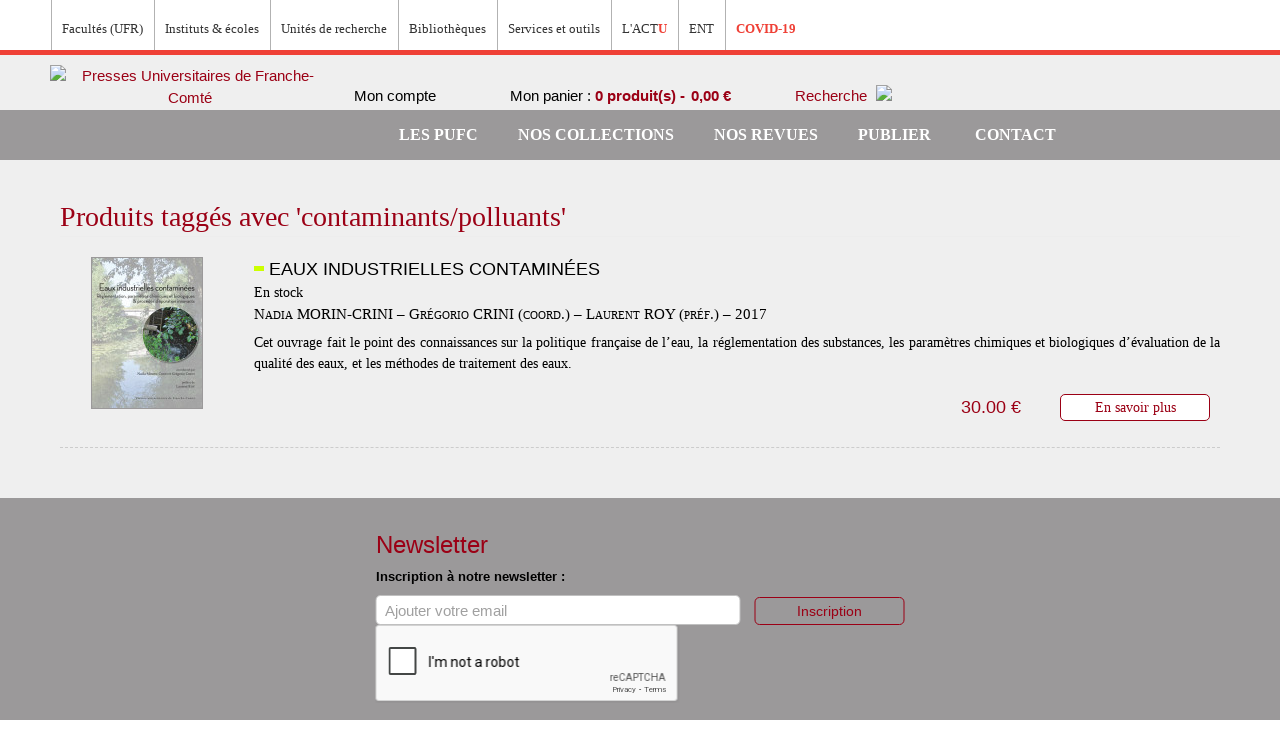

--- FILE ---
content_type: text/html; charset=UTF-8
request_url: https://pufc.univ-fcomte.fr/tag/product/list/tagId/7/
body_size: 52272
content:

<!DOCTYPE html>

<!--[if lt IE 7 ]> <html lang="fr" id="top" class="no-js ie6"> <![endif]-->
<!--[if IE 7 ]>    <html lang="fr" id="top" class="no-js ie7"> <![endif]-->
<!--[if IE 8 ]>    <html lang="fr" id="top" class="no-js ie8"> <![endif]-->
<!--[if IE 9 ]>    <html lang="fr" id="top" class="no-js ie9"> <![endif]-->
<!--[if (gt IE 9)|!(IE)]><!--> <html lang="fr" id="top" class="no-js"> <!--<![endif]-->

<head>
<meta http-equiv="Content-Type" content="text/html; charset=utf-8" />
<title>Produits taggés avec 'contaminants/polluants'</title>
<meta name="description" content="" />
<meta name="keywords" content="" />
<meta name="robots" content="INDEX,FOLLOW" />
<link rel="icon" href="https://pufc.univ-fcomte.fr/media/favicon/default/favicon.jpg" type="image/x-icon" />
<link rel="shortcut icon" href="https://pufc.univ-fcomte.fr/media/favicon/default/favicon.jpg" type="image/x-icon" />

<meta name="norton-safeweb-site-verification" content="e9oxibppw10xxbvs1047vtlbodt9px0abfxcl827ut-tp-vnxm9-b-xvkhhylnilwvonsq-ydhokagumjzk348m9f0b0r9eb9m5xkjsprlf85mv3b9nepnje521g4svo" />



<!--[if lt IE 7]>
<script type="text/javascript">
//<![CDATA[
    var BLANK_URL = 'https://pufc.univ-fcomte.fr/js/blank.html';
    var BLANK_IMG = 'https://pufc.univ-fcomte.fr/js/spacer.gif';
//]]>
</script>
<![endif]-->
<link rel="stylesheet" type="text/css" href="https://pufc.univ-fcomte.fr/media/css_secure/a7ab5cbc9b684c219c5003f4fb21f73a.css" media="all" />
<script type="text/javascript" src="https://pufc.univ-fcomte.fr/js/prototype/prototype.js"></script>
<script type="text/javascript" src="https://pufc.univ-fcomte.fr/js/lib/jquery/jquery-1.10.2.min.js"></script>
<script type="text/javascript" src="https://pufc.univ-fcomte.fr/js/lib/jquery/noconflict.js"></script>
<script type="text/javascript" src="https://pufc.univ-fcomte.fr/js/lib/ccard.js"></script>
<script type="text/javascript" src="https://pufc.univ-fcomte.fr/js/prototype/validation.js"></script>
<script type="text/javascript" src="https://pufc.univ-fcomte.fr/js/scriptaculous/builder.js"></script>
<script type="text/javascript" src="https://pufc.univ-fcomte.fr/js/scriptaculous/effects.js"></script>
<script type="text/javascript" src="https://pufc.univ-fcomte.fr/js/scriptaculous/dragdrop.js"></script>
<script type="text/javascript" src="https://pufc.univ-fcomte.fr/js/scriptaculous/controls.js"></script>
<script type="text/javascript" src="https://pufc.univ-fcomte.fr/js/scriptaculous/slider.js"></script>
<script type="text/javascript" src="https://pufc.univ-fcomte.fr/js/varien/js.js"></script>
<script type="text/javascript" src="https://pufc.univ-fcomte.fr/js/varien/form.js"></script>
<script type="text/javascript" src="https://pufc.univ-fcomte.fr/js/mage/translate.js"></script>
<script type="text/javascript" src="https://pufc.univ-fcomte.fr/js/mage/cookies.js"></script>
<script type="text/javascript" src="https://pufc.univ-fcomte.fr/js/commercelab/noconflict.js"></script>
<script type="text/javascript" src="https://pufc.univ-fcomte.fr/js/commercelab/treeview/jquery.treeview.pack.js"></script>
<script type="text/javascript" src="https://pufc.univ-fcomte.fr/js/commercelab/category_tree.js"></script>
<script type="text/javascript" src="https://pufc.univ-fcomte.fr/skin/frontend/rwd/pufc/js/lib/modernizr.custom.min.js"></script>
<script type="text/javascript" src="https://pufc.univ-fcomte.fr/skin/frontend/rwd/pufc/js/lib/selectivizr.js"></script>
<script type="text/javascript" src="https://pufc.univ-fcomte.fr/skin/frontend/rwd/pufc/js/lib/matchMedia.js"></script>
<script type="text/javascript" src="https://pufc.univ-fcomte.fr/skin/frontend/rwd/pufc/js/lib/matchMedia.addListener.js"></script>
<script type="text/javascript" src="https://pufc.univ-fcomte.fr/skin/frontend/rwd/pufc/js/lib/enquire.js"></script>
<script type="text/javascript" src="https://pufc.univ-fcomte.fr/skin/frontend/rwd/pufc/js/app.js"></script>
<script type="text/javascript" src="https://pufc.univ-fcomte.fr/skin/frontend/rwd/pufc/js/lib/jquery.cycle2.min.js"></script>
<script type="text/javascript" src="https://pufc.univ-fcomte.fr/skin/frontend/rwd/pufc/js/lib/jquery.cycle2.swipe.min.js"></script>
<script type="text/javascript" src="https://pufc.univ-fcomte.fr/skin/frontend/rwd/pufc/js/slideshow.js"></script>
<script type="text/javascript" src="https://pufc.univ-fcomte.fr/skin/frontend/rwd/pufc/js/lib/imagesloaded.js"></script>
<script type="text/javascript" src="https://pufc.univ-fcomte.fr/skin/frontend/rwd/pufc/js/minicart.js"></script>
<script type="text/javascript" src="https://pufc.univ-fcomte.fr/skin/frontend/rwd/pufc/js/jquery.custom-scrollbar.min.js"></script>
<script type="text/javascript" src="https://pufc.univ-fcomte.fr/skin/frontend/rwd/pufc/js/jquery.colorbox-min.js"></script>
<script type="text/javascript" src="https://pufc.univ-fcomte.fr/skin/frontend/rwd/pufc/js/custom.js"></script>
<link rel="stylesheet" href="//fonts.googleapis.com/css?family=Raleway:300,400,500,700,600" />
<!--[if  (lte IE 8) & (!IEMobile)]>
<link rel="stylesheet" type="text/css" href="https://pufc.univ-fcomte.fr/media/css_secure/0f0b57e9c919fe8fc2320e856822b103.css" media="all" />
<![endif]-->
<!--[if (gte IE 9) | (IEMobile)]><!-->
<link rel="stylesheet" type="text/css" href="https://pufc.univ-fcomte.fr/media/css_secure/0162d4eb67c1ee8a2893126a98b88e0c.css" media="all" />
<!--<![endif]-->

<script type="text/javascript">
//<![CDATA[
Mage.Cookies.path     = '/';
Mage.Cookies.domain   = '.pufc.univ-fcomte.fr';
//]]>
</script>
<meta name="viewport" content="initial-scale=1.0, width=device-width" />

<script type="text/javascript">
//<![CDATA[
optionalZipCountries = ["IE","PA","HK","MO"];
//]]>
</script>
<script type="text/javascript">//<![CDATA[
        var Translator = new Translate({"HTML tags are not allowed":"Les balises HTML ne sont pas autoris\u00e9es","Please select an option.":"S\u00e9lectionnez une option","This is a required field.":"Ce champ est obligatoire.","Please enter a valid number in this field.":"Veuillez saisir un nombre valide.","The value is not within the specified range.":"La valeur n'est pas dans la plage sp\u00e9cifi\u00e9e.","Please use numbers only in this field. Please avoid spaces or other characters such as dots or commas.":"Seuls les chiffres sont autoris\u00e9s dans ce champ. \u00c9vitez les espaces ou autres caract\u00e8res tels que les points ou les virgules.","Please use letters only (a-z or A-Z) in this field.":"Veuillez utiliser uniquement des lettres (a-z ou A-Z) dans ce champ.","Please use only letters (a-z), numbers (0-9) or underscore(_) in this field, first character should be a letter.":"Veuillez utiliser uniquement des lettres (a-z), des chiffres (0-9) ou underscore (_) dans ce champ, en commen\u00e7ant par une lettre.","Please use only letters (a-z or A-Z) or numbers (0-9) only in this field. No spaces or other characters are allowed.":"Veuillez utiliser uniquement des lettres (a-z) ou des chiffres (0-9) dans ce champ. Les espaces et autres caract\u00e8res ne sont pas autoris\u00e9s.","Please use only letters (a-z or A-Z) or numbers (0-9) or spaces and # only in this field.":"Veuillez utiliser uniquement des lettres (a-z), des chiffres (0-9), des espaces ou des di\u00e8ses (#) dans ce champ.","Please enter a valid phone number. For example (123) 456-7890 or 123-456-7890.":"Veuillez saisir un num\u00e9ro de t\u00e9l\u00e9phone valide.","Please enter a valid fax number. For example (123) 456-7890 or 123-456-7890.":"Veuillez saisir un num\u00e9ro de fax valide. Par exemple 0123456789.","Please enter a valid date.":"Veuillez saisir une date valide.","Please enter a valid email address. For example johndoe@domain.com.":"Veuillez saisir une adresse email valide. Par exemple prenom.nom@domaine.com","Please use only visible characters and spaces.":"Veuillez utiliser uniquement des caract\u00e8res visibles et des espaces.","Please enter 6 or more characters. Leading or trailing spaces will be ignored.":"Veuillez saisir au moins 6 caract\u00e8res. Les espaces en d\u00e9but ou en fin de cha\u00eene seront ignor\u00e9s.","Please enter 7 or more characters. Password should contain both numeric and alphabetic characters.":"Veuillez saisir au moins 7 caract\u00e8res. Le mot de passe doit contenir \u00e0 la fois des caract\u00e8res num\u00e9riques et alphab\u00e9tiques.","Please make sure your passwords match.":"V\u00e9rifiez que vos mots de passe concordent.","Please enter a valid URL. Protocol is required (http:\/\/, https:\/\/ or ftp:\/\/)":"Veuillez saisir une URL valide. Le protocole est obligatire (http:\/\/, https:\/\/ ou ftp:\/\/)","Please enter a valid URL. For example http:\/\/www.example.com or www.example.com":"Veuillez saisir une URL valide. Par exemple http:\/\/www.exemple.com ou www.exemple.com","Please enter a valid URL Key. For example \"example-page\", \"example-page.html\" or \"anotherlevel\/example-page\".":"Veuillez saisir une URL valide. Par exemple \"page-exemple\", \"page-exemple.html\" ou \"niveau\/page-exemple\".","Please enter a valid XML-identifier. For example something_1, block5, id-4.":"Veuillez saisir un identifiant XML valide. Par exemple, quelquechose_1, bloc5, id-4.","Please enter a valid social security number. For example 123-45-6789.":"Veuillez saisir un num\u00e9ro de s\u00e9curit\u00e9 sociale valide. Par exemple 123-45-6789.","Please enter a valid zip code. For example 90602 or 90602-1234.":"Veuillez saisir un code postal valide. Par exemple 92100.","Please enter a valid zip code.":"Veuillez saisir un code postal valide.","Please use this date format: dd\/mm\/yyyy. For example 17\/03\/2006 for the 17th of March, 2006.":"Veuillez utiliser ce format de date : jj\/mm\/aaaa. Par exemple, 21\/12\/2012 pour le 21 D\u00e9cembre 2012.","Please enter a valid $ amount. For example $100.00.":"Veuillez saisir un montant valide. Par exemple 100.00 \u20ac.","Please select one of the above options.":"Veuillez choisir une des options ci-dessus.","Please select one of the options.":"Veuillez choisir une des options.","Please select State\/Province.":"Veuillez choisir un \u00e9tat\/province.","Please enter a number greater than 0 in this field.":"Veuillez saisir un nombre sup\u00e9rieur \u00e0 0 dans ce champ.","Please enter a number 0 or greater in this field.":"Veuillez saisir un nombre sup\u00e9rieur ou \u00e9gal \u00e0 0 dans ce champ.","Please enter a valid credit card number.":"Veuillez saisir un num\u00e9ro de carte bancaire valide.","Credit card number does not match credit card type.":"Le num\u00e9ro de carte ne correspond pas au type de carte.","Card type does not match credit card number.":"Le type de carte ne correspond pas au num\u00e9ro de carte.","Incorrect credit card expiration date.":"Mauvaise date d'expiration de carte de cr\u00e9dit.","Please enter a valid credit card verification number.":"Veuillez saisir un num\u00e9ro de v\u00e9rification de carte bancaire valide.","Please use only letters (a-z or A-Z), numbers (0-9) or underscore(_) in this field, first character should be a letter.":"Utilisez uniquement des lettres (a-z ou A-Z), des chiffres (0-9) ou des underscores (_) dans ce champ. Le premier caract\u00e8re doit \u00eatre une lettre.","Please input a valid CSS-length. For example 100px or 77pt or 20em or .5ex or 50%.":"Veuillez saisir une longueur CSS valide. Par exemple 100px ou 77pt ou 20 em ou .5ex ou 50%.","Text length does not satisfy specified text range.":"La longueur du texte ne satisfait pas la plage de texte sp\u00e9cifi\u00e9e.","Please enter a number lower than 100.":"Veuillez saisir un nombre inf\u00e9rieur \u00e0 100.","Please select a file":"S\u00e9lectionnez un fichier","Please enter issue number or start date for switch\/solo card type.":"Veuillez saisir le num\u00e9ro de probl\u00e8me ou une date de d\u00e9but pour le type de carte switch\/solo.","Please wait, loading...":"Veuillez patienter, chargement en cours...","This date is a required value.":"Cette date est obligatoire.","Please enter a valid day (1-%d).":"Veuillez saisir un jour valide (1-%d).","Please enter a valid month (1-12).":"Veuillez saisir un mois valide (1-12).","Please enter a valid year (1900-%d).":"Veuillez saisir une ann\u00e9e valide (1900-%d).","Please enter a valid full date":"Veuillez saisir une date compl\u00e8te valide.","Please enter a valid date between %s and %s":"Veuillez saisir une date valide entre %s et %s","Please enter a valid date equal to or greater than %s":"Veuillez saisir une date valide sup\u00e9rieure ou \u00e9gale \u00e0 %s","Please enter a valid date less than or equal to %s":"Veuillez saisir une date valide inf\u00e9rieure ou \u00e9gale \u00e0 %s","Complete":"Termin\u00e9e","Add Products":"Ajouter des produits","Please choose to register or to checkout as a guest":"Choisissez de vous enregistrer ou de passer votre commande en tant qu'invit\u00e9","Your order cannot be completed at this time as there is no shipping methods available for it. Please make necessary changes in your shipping address.":"Vous ne pouvez pas continuer votre commande car aucun mode de livraison n'est disponible pour votre adresse.","Please specify shipping method.":"Choisissez un mode de livraison.","Your order cannot be completed at this time as there is no payment methods available for it.":"Vous ne pouvez pas continuer votre commande car aucun mode de paiement n'est disponible.","Please specify payment method.":"Choisissez un mode de paiement.","Insert Widget...":"Ins\u00e9rer un widget...","Add to Cart":"Ajouter au panier","In Stock":"En stock","Out of Stock":"\u00c9puis\u00e9"});
        //]]></script><meta name="google-site-verification" content="sYkggLLP4ntR6SlYqWsKF_-alWuMBblHo5AvcHOk3tM" />
</head>
<body class=" tag-product-list">
<div class="wrapper">
        <noscript>
        <div class="global-site-notice noscript">
            <div class="notice-inner">
                <p>
                    <strong>Javascript est désactivé dans votre navigateur.</strong><br />
                    Javascript doit être activé dans votre navigateur pour utiliser toutes les fonctionnalités de ce site.                </p>
            </div>
        </div>
    </noscript>
    <div class="page">
        
<div class="header-language-background">
    <div class="header-language-container">
        <div class="menu-wrapper">
            <ul class="menu">
                <li class="menu_item depth-1 first"><a target="_blank" href="http://www.univ-fcomte.fr/"><img src="https://pufc.univ-fcomte.fr/skin/frontend/rwd/pufc/images/smileUFC.svg" alt=""/></a></li>
                <li class="menu_item depth-1 expanded"><span>Facultés (UFR)</span>
                    <div class="menu-ufc">
                        <h2>Facultés (UFR)</h2>
                        <ul class="menu">
                            <li class="menu-ufc_item depth-2">
                                <a href="http://medecine-pharmacie.univ-fcomte.fr/">UFR Sciences de la santé</a>
                            </li>
                            <li class="menu-ufc_item depth-2">
                                <a href="http://slhs.univ-fcomte.fr/">UFR SLHS - Sciences du langage, de l'homme et de la société</a>
                            </li>
                            <li class="menu-ufc_item depth-2">
                                <a href="http://sciences.univ-fcomte.fr/">UFR ST - Sciences et techniques</a>
                            </li>
                        </ul>
                        <ul class="menu">
                            <li class="menu-ufc_item depth-2">
                                <a href="http://sjepg.univ-fcomte.fr/">UFR SJEPG - Sciences juridiques, économiques, politiques et de gestion</a>
                            </li>
                            <li class="menu-ufc_item depth-2">
                                <a href="http://stgi.univ-fcomte.fr/">UFR STGI - Sciences, techniques et gestion de l'industrie</a>
                            </li>
                            <li class="menu-ufc_item depth-2">
                                <a href="http://u-sports.univ-fcomte.fr/">UPFR Sports</a>
                            </li>
                        </ul>
                    </div>
                </li>
                <li class="menu_item depth-1 expanded"><span>Instituts & écoles</span>
                    <div class="menu-ufc">
                        <h2>Instituts & écoles</h2>
                        <ul class="menu">
                            <li class="menu-ufc_item depth-2">
                                <a href="http://www.iut-bm.univ-fcomte.fr">IUT Belfort-Montbéliard</a>
                            </li>
                            <li class="menu-ufc_item depth-2">
                                <a href="http://iut-bv.univ-fcomte.fr">IUT Besançon-Vesoul</a>
                            </li>
                            <li class="menu-ufc_item depth-2">
                                <a href="http://isifc.univ-fcomte.fr">ISIFC - Institut supérieur d'ingénieurs de Franche-Comté</a>
                            </li>
                            <li class="menu-ufc_item depth-2">
                                <a href="http://iae.univ-fcomte.fr">IAE - Institut d'administration des entreprises</a>
                            </li>
                        </ul>
                        <ul class="menu">
                            <li class="menu-ufc_item depth-2">
                                <a href="http://ipag.univ-fcomte.fr">IPAG - Institut de préparation à l'administration générale</a>
                            </li>
                            <li class="menu-ufc_item depth-2">
                                <a href="http://inspe.univ-fcomte.fr/">INSPE - Institut national supérieur du professorat et de l'éducation</a>
                            </li>
                            <li class="menu-ufc_item depth-2">
                                <a href="http://cla.univ-fcomte.fr/">CLA - Centre de linguistique appliquée</a>
                            </li>
                            <li class="menu-ufc_item depth-2">
                                <a href="https://sup-fc.univ-fcomte.fr/">CTU - Centre de télé-enseignement universitaire</a>
                            </li>
                        </ul>
                    </div>
                </li>
                <li class="menu_item depth-1 expanded"><span>Unités de recherche</span>
                    <div class="menu-ufc">
                        <h2>Unités de recherche</h2>
                        <ul class="menu">
                            <li class="menu-ufc_item depth-2">
                                <span class="menu-ufc_nolink">Sciences fondamentales et sciences pour l'ingénieur</span>
                                <ul class="menu">
                                    <li class="menu-ufc_item depth-3">
                                        <a href="http://www.femto-st.fr">Institut FEMTO-ST - Franche-Comté électronique, mécanique, thermique et optique - Sciences et technologies</a>
                                    </li>
                                    <li class="menu-ufc_item depth-3">
                                        <a href="http://www.utinam.cnrs.fr">Institut UTINAM - Univers, transport, interfaces, nanostructures, atmosphère et environnement, molécules</a>
                                    </li>
                                    <li class="menu-ufc_item depth-3">
                                        <a href="http://lmb.univ-fcomte.fr">LMB - Laboratoire de mathématiques de Besançon</a>
                                    </li>
                                </ul>
                            </li>
                            <li class="menu-ufc_item depth-2">
                                <span class="menu-ufc_nolink">Sciences de la nature, environnement et territoire</span>
                                <ul class="menu">
                                    <li class="menu-ufc_item depth-3">
                                        <a href="https://chrono-environnement.univ-fcomte.fr/">Laboratoire Chrono-environnement</a>
                                    </li>
                                    <li class="menu-ufc_item depth-3">
                                        <a href="http://thema.univ-fcomte.fr/">Laboratoire ThéMA - Théoriser et modéliser pour aménager</a>
                                    </li>
                                </ul>
                            </li>
                            <li class="menu-ufc_item depth-2">
                                <span class="menu-ufc_nolink">Sciences juridiques, économiques et de gestion</span>
                                <ul class="menu">
                                    <li class="menu-ufc_item depth-3">
                                        <a href="http://crjfc.univ-fcomte.fr//">CRJFC - Centre de recherches juridiques de l'Université de Franche-Comté</a>
                                    </li>
                                    <li class="menu-ufc_item depth-3">
                                        <a href="https://crese.univ-fcomte.fr/fr/">CRESE - Centre de recherche sur les stratégies économiques</a>
                                    </li>
                                    <li class="menu-ufc_item depth-3">
                                        <a href="https://www.univ-fcomte.fr/sciences-juridiques-economiques-et-de-gestion-sjeg/crego">CREGO - Antenne du Centre de recherche en gestion des organisations</a>
                                    </li>
                                </ul>
                            </li>
                            <li class="menu-ufc_item depth-2">
                                <span class="menu-ufc_nolink">Sciences de l'homme et humanités</span>
                                <ul class="menu">
                                    <li class="menu-ufc_item depth-3">
                                        <a href="http://crit.univ-fcomte.fr/">CRIT - Centre de recherches interdisciplinaires et transculturelles</a>
                                    </li>
                                    <li class="menu-ufc_item depth-3">
                                        <a href="http://elliadd.univ-fcomte.fr/">ELLIADD - Edition, langages, littératures, informatique, arts, didactiques, discours</a>
                                    </li>
                                    <li class="menu-ufc_item depth-3">
                                        <a href="www.philolab-besancon.org">Logiques de l'agir - Laboratoire de philosophie</a>
                                    </li>
                                    <li class="menu-ufc_item depth-3">
                                        <a href="http://lasa.univ-fcomte.fr/">LASA - Laboratoire de sociologie et d'anthropologie</a>
                                    </li>
                                </ul>
                            </li>
                        </ul>
                        <ul class="menu">
                            <li class="menu-ufc_item depth-2">
                                <ul class="menu">
                                    <li class="menu-ufc_item depth-3">
                                        <a href="http://centre-lucien-febvre.univ-fcomte.fr/">Centre Lucien Febvre</a>
                                    </li>
                                    <li class="menu-ufc_item depth-3">
                                        <a href="https://ista.univ-fcomte.fr/">ISTA - Institut des sciences et techniques de l'Antiquité</a>
                                    </li>
                                    <li class="menu-ufc_item depth-3">
                                        <a href="http://psychologie.univ-fcomte.fr/pages/fr/menu268/laboratoire-de-psychologie-ea-3188/presentation-du-labo-14151.html">Laboratoire de psychologie</a>
                                    </li>
                                </ul>
                            </li>
                            <li class="menu-ufc_item depth-2">
                                <span class="menu-ufc_nolink">Sciences de la santé et du sport</span>
                                <ul class="menu">
                                    <li class="menu-ufc_item depth-3">
                                        <a href="https://www.univ-fcomte.fr/sciences-de-la-sante-et-du-sport-3s/carcinogenese-associee-aux-hpv-facteurs-predictifs-et">Carcinogenèse associée aux HPV : facteurs prédictifs et pronostiques</a>
                                    </li>
                                    <li class="menu-ufc_item depth-3">
                                        <a href="http://u-sports.univ-fcomte.fr/pages/fr/laboratoires-et-plateformes-experimentales---c3s-14559.html">Laboratoire C3S - Culture, sport, santé, société</a>
                                    </li>
                                    <li class="menu-ufc_item depth-3">
                                        <a href="https://www.univ-fcomte.fr/sciences-de-la-sante-et-du-sport-3s/epilab">EPILAB - Épigénétique des infections virales et des maladies inflammatoires</a>
                                    </li>
                                    <li class="menu-ufc_item depth-3">
                                        <a href="https://www.univ-fcomte.fr/sciences-de-la-sante-et-du-sport-3s/nanomedecine-imagerie-therapeutique">Nanomédecine, imagerie, thérapeutique</a>
                                    </li>
                                    <li class="menu-ufc_item depth-3">
                                        <a href="https://www.univ-fcomte.fr/sciences-de-la-sante-et-du-sport-3s/pepite">PÉPITE - Pathologies et épithéliums : prévention, innovation, traitements, évaluation</a>
                                    </li>
                                    <li class="menu-ufc_item depth-3">
                                        <a href="https://rhgt-besancon-inserm.com/">Interactions hôte-greffon-tumeur et ingénierie cellulaire et tissulaire</a>
                                    </li>
                                    <li class="menu-ufc_item depth-3">
                                        <a href="http://neurosciences.univ-fcomte.fr/">Laboratoire de neurosciences intégratives et cliniques</a>
                                    </li>
                                    <li class="menu-ufc_item depth-3">
                                        <a href="https://www.univ-fcomte.fr/sciences-de-la-sante-et-du-sport-3s/marqueurs-pronostiques-et-facteurs-de-regulation-des-pathologies">Marqueurs pronostiques et facteurs de régulation des pathologies cardiaques et vasculaires</a>
                                    </li>
                                </ul>
                            </li>
                            <li class="menu-ufc_item depth-2">
                                <span class="menu-ufc_nolink">Structures fédératives</span>
                                <ul class="menu">
                                    <li class="menu-ufc_item depth-3">
                                        <a href="https://www.univ-fcomte.fr/structures-federatives/bfc-mathematiques#.XJJvWiDjKbg">Fédération Bourgogne-Franche-Comté Mathématiques</a>
                                    </li>
                                    <li class="menu-ufc_item depth-3">
                                        <a href="http://espe.univ-fcomte.fr/pages/fr/menu5177/recherche/federation-educ-17044.html">FR-EDUC - Fédération de recherche en éducation</a>
                                    </li>
                                    <li class="menu-ufc_item depth-3">
                                        <a href="www.fclab.fr">FCLAB - Fuel Cell LAB</a>
                                    </li>
                                    <li class="menu-ufc_item depth-3">
                                        <a href="http://mshe.univ-fcomte.fr/">MSHE - Maison des sciences de l'homme et de l'environnement Claude Nicolas Ledoux</a>
                                    </li>
                                    <li class="menu-ufc_item depth-3">
                                        <a href="https://theta.obs-besancon.fr/">OSU THETA - Observatoire des sciences de l'univers, terre, homme, environnement, temps, Astronomie de Franche-Comté-Bourgogne</a>
                                    </li>
                                </ul>
                            </li>
                        </ul>
                    </div>
                </li>
                <li class="menu_item depth-1 last"><a target="_blank" href="https://scd.univ-fcomte.fr/"><span>Bibliothèques</span></a></li>
                <li class="menu_item depth-1 expanded"><span>Services et outils</span>
                    <div class="menu-ufc">
                        <h2>Services et outils</h2>
                        <ul class="menu">
                            <li class="menu-ufc_item depth-2">
                                <a href="https://www.univ-fcomte.fr/sante">Campus santé</a>
                            </li>
                            <li class="menu-ufc_item depth-2">
                                <a href="https://applications.univ-fcomte.fr/CampusSports/">Campus sport</a>
                            </li>
                        </ul>
                        <ul class="menu">
                            <li class="menu-ufc_item depth-2">
                                <a href="http://stage-emploi.univ-fcomte.fr/">Orientation stage emploi</a>
                            </li>
                            <li class="menu-ufc_item depth-2">
                                <a href="http://admission.univ-fcomte.fr/">Candidature et inscription</a>
                            </li>
                        </ul>
                    </div>
                </li>
                <li class="menu_item depth-1"><a target="_blank" href="http://actu.univ-fcomte.fr/"><span>L'ACT<strong>U</strong></span></a></li>
                <li class="menu_item depth-1 last"><a target="_blank" href="http://ent.univ-fcomte.fr/"><span>ENT</span></a></li>
                <li class="menu_item depth-1"><a target="_blank" href="http://infos-covid-19.univ-fcomte.fr/"><span><strong>COVID-19</strong></span></a></li>
            </ul>
                        <div class="store-language-container"><!--<div class="form-language">
    <label for="select-language">Votre langue :</label>
    <select id="select-language" title="Langue" onchange="window.location.href=this.value">
                    <option value="https://pufc.univ-fcomte.fr/tag/product/list/tagId/7/?___store=anglais&amp;___from_store=default">Anglais</option>
                    <option value="https://pufc.univ-fcomte.fr/tag/product/list/tagId/7/?___store=espagnol&amp;___from_store=default">Espagnol</option>
                    <option value="https://pufc.univ-fcomte.fr/tag/product/list/tagId/7/?___store=default&amp;___from_store=default" selected="selected">Francais</option>
        </select>
</div>
-->
<div class="form-language">
	<!--<label for="select-language">Votre langue :</label>-->
    <div class="langs-wrapper">
                                <a class="lang-flag" href="?___store=anglais"><img src="https://pufc.univ-fcomte.fr/skin/frontend/base/default/images/flags/anglais.png" alt="" class=""></a>
                                                <a class="lang-flag" href="?___store=espagnol"><img src="https://pufc.univ-fcomte.fr/skin/frontend/base/default/images/flags/espagnol.png" alt="" class=""></a>
                                                <a class="lang-flag" href="?___store=default"><img src="https://pufc.univ-fcomte.fr/skin/frontend/base/default/images/flags/default.png" alt="" class="active"></a>
                        </div>
</div>
</div>
        </div>
    </div>
</div>

<header id="header" class="page-header">
    <div class="page-header-container">
        <a class="logo" href="https://pufc.univ-fcomte.fr/">
            <img src="https://pufc.univ-fcomte.fr/skin/frontend/rwd/pufc/images/logo-sous-site.png" alt="Presses Universitaires de Franche-Comté" class="large" />
            <img src="https://pufc.univ-fcomte.fr/skin/frontend/rwd/pufc/images/logo-sous-site.png" alt="Presses Universitaires de Franche-Comté" class="small" />
        </a>

                <div class="store-language-container"></div>

        <!-- Skip Links -->

        <div class="skip-links">
            <a href="#header-nav" class="skip-link skip-nav">
                <span class="icon"></span>
                <span class="label">Menu</span>
            </a>

            <a href="#header-search" class="skip-link skip-search">
                <span class="icon"></span>
                <span class="label">Chercher</span>
            </a>

            <div class="account-cart-wrapper">
                <a href="https://pufc.univ-fcomte.fr/customer/account/" data-target-element="#header-account" class="skip-link skip-account">
                    <img src="https://pufc.univ-fcomte.fr/skin/frontend/rwd/pufc/images/iconCompte.png" alt=""/>

                                            <span class="label">Mon compte</span>
                                    </a>

                <!-- Cart -->

                <div class="header-minicart">
                    

<a href="https://pufc.univ-fcomte.fr/checkout/cart/" data-target-element="#header-cart" class="skip-link skip-cart  no-count">
    <span class=""></span>
    <span class="label">Mon panier : </span>
    <span class="quantityPrice"> 0 produit(s) - <span class="price">0,00 €</span></span>
</a>

<div id="header-cart" class="block block-cart skip-content">
    
<div id="minicart-error-message" class="minicart-message"></div>
<div id="minicart-success-message" class="minicart-message"></div>

<div class="minicart-wrapper">

    <p class="block-subtitle">
        Derniers articles ajoutés        <a class="close skip-link-close" href="#" title="Fermer">&times;</a>
    </p>

                    <p class="empty">Votre panier est vide.</p>

    </div>
</div>
                </div>

                <!-- Search -->

                <div id="header-search" class="skip-content">
                    
<form id="search_mini_form" action="https://pufc.univ-fcomte.fr/catalogsearch/result/" method="get">
    <div class="input-box">
        <label for="search">Rechercher :</label>
        <input id="search" type="search" name="q" value="" class="input-text required-entry" maxlength="128" placeholder="Rechercher..." />
        <button type="submit" title="Chercher" class="button buttonSearch"><span><img src="/skin/frontend/rwd/pufc/images/search.png"><span>Chercher</span></span></button>
    </div>

    <div id="search_autocomplete" class="search-autocomplete"></div>
    <script type="text/javascript">
    //<![CDATA[
        var searchForm = new Varien.searchForm('search_mini_form', 'search', '');
        searchForm.initAutocomplete('https://pufc.univ-fcomte.fr/catalogsearch/ajax/suggest/', 'search_autocomplete');
    //]]>
    </script>
</form>
                </div>


                <div id="header-search-av" class="skip-content .skip-link skip-search" >
                    <a href="https://pufc.univ-fcomte.fr/catalogsearch/advanced/">
                        <span class="label">Recherche</span>
                        <span><img src="/skin/frontend/rwd/pufc/images/search.png"></span>
                    </a>
                </div>




            </div>


        </div>

         <!-- Account -->

        <div id="header-account" class="skip-content">
            <div class="links">
        <ul>
                                    <li class="first" ><a href="https://pufc.univ-fcomte.fr/customer/account/" title="Mon compte" >Mon compte</a></li>
                                                <li ><a href="https://pufc.univ-fcomte.fr/actualites/" title="Actualités" class="top-link-news">Actualités</a></li>
                                                                                                <li ><a href="https://pufc.univ-fcomte.fr/checkout/cart/" title="Mon panier" class="top-link-cart">Mon panier</a></li>
                                                <li ><a href="https://pufc.univ-fcomte.fr/checkout/" title="Commander" class="top-link-checkout">Commander</a></li>
                                                <li ><a href="https://pufc.univ-fcomte.fr/customer/account/create/" title="S'enregistrer" >S'enregistrer</a></li>
                                                <li class=" last" ><a href="https://pufc.univ-fcomte.fr/customer/account/login/" title="Connexion" >Connexion</a></li>
                        </ul>
</div>
        </div>

</header>


<div class="header-menu-background">
    <div class="header-menu-container">
        <!-- Navigation -->

        <div id="header-nav" class="skip-content">
            
    <nav id="nav">
        <ol class="nav-primary">
			<li class="home level0"><a href="https://pufc.univ-fcomte.fr/" class="level0 home " ></a></li>
            <li  class="level0 nav-1 first active parent"><a href="https://pufc.univ-fcomte.fr/pufc.html" class="level0 has-children">Les PUFC</a><ul class="level0"><li class="level1 view-all"><a class="level1" href="https://pufc.univ-fcomte.fr/pufc.html">Voir toutes Les PUFC</a></li><li  class="level1 nav-1-1 first"><a href="https://pufc.univ-fcomte.fr/pufc/presentation.html" class="level1 ">Présentation</a></li><li  class="level1 nav-1-2 active last"><a href="https://pufc.univ-fcomte.fr/pufc/notre-catalogue.html" class="level1 ">Notre catalogue</a></li></ul></li><li  class="level0 nav-2 parent"><a href="https://pufc.univ-fcomte.fr/collections.html" class="level0 has-children">Nos collections</a><ul class="level0"><li class="level1 view-all"><a class="level1" href="https://pufc.univ-fcomte.fr/collections.html">Voir toutes Nos collections</a></li><li  class="level1 nav-2-1 first"><a href="https://pufc.univ-fcomte.fr/collections/annales-litteraires.html" class="level1 ">Annales littéraires</a></li><li  class="level1 nav-2-2"><a href="https://pufc.univ-fcomte.fr/collections/ista.html" class="level1 ">Institut des sciences et techniques de l'Antiquité (ISTA)</a></li><li  class="level1 nav-2-3 parent"><a href="https://pufc.univ-fcomte.fr/collections/cahiers-mshe.html" class="level1 has-children">Les cahiers de la MSHE Ledoux</a><ul class="level1"><li class="level2 view-all"><a class="level2" href="https://pufc.univ-fcomte.fr/collections/cahiers-mshe.html">Voir toutes Les cahiers de la MSHE Ledoux</a></li><li  class="level2 nav-2-3-1 first last"><a href="https://pufc.univ-fcomte.fr/collections/cahiers-mshe/hors-serie.html" class="level2 ">Hors-série</a></li></ul></li><li  class="level1 nav-2-4"><a href="https://pufc.univ-fcomte.fr/collections/pratiques-techniques.html" class="level1 ">Pratiques &amp; techniques</a></li><li  class="level1 nav-2-5"><a href="https://pufc.univ-fcomte.fr/collections/droit-politique-et-societe.html" class="level1 ">Droit, politique et société</a></li><li  class="level1 nav-2-6"><a href="https://pufc.univ-fcomte.fr/collections/sciences.html" class="level1 ">Sciences : concepts et problèmes</a></li><li  class="level1 nav-2-7 last"><a href="https://pufc.univ-fcomte.fr/collections/hors-collection.html" class="level1 ">Hors collection</a></li></ul></li><li  class="level0 nav-3 parent"><a href="https://pufc.univ-fcomte.fr/revues.html" class="level0 has-children">Nos revues</a><ul class="level0"><li class="level1 view-all"><a class="level1" href="https://pufc.univ-fcomte.fr/revues.html">Voir toutes Nos revues</a></li><li  class="level1 nav-3-1 first"><a href="https://pufc.univ-fcomte.fr/revues/bulag.html" class="level1 ">Bulag</a></li><li  class="level1 nav-3-2"><a href="https://pufc.univ-fcomte.fr/revues/cahiers-du-theatre-antique.html" class="level1 ">Cahiers du théâtre antique</a></li><li  class="level1 nav-3-3"><a href="https://pufc.univ-fcomte.fr/revues/coulisses.html" class="level1 ">Coulisses*</a></li><li  class="level1 nav-3-4"><a href="https://pufc.univ-fcomte.fr/revues/dialogue-d-histoire-ancienne.html" class="level1 ">Dialogues d'Histoire Ancienne</a></li><li  class="level1 nav-3-5"><a href="https://pufc.univ-fcomte.fr/revues/ejrieps.html" class="level1 ">eJRIEPS</a></li><li  class="level1 nav-3-6"><a href="https://pufc.univ-fcomte.fr/revues/football-s-histoire-culture-economie-societes.html" class="level1 ">Football(s). Histoire, culture, économie, société</a></li><li  class="level1 nav-3-7"><a href="https://pufc.univ-fcomte.fr/revues/hima-revue-internationale-d-histoire-militaire-ancienne.html" class="level1 ">HiMA : revue internationale d'Histoire Militaire Ancienne</a></li><li  class="level1 nav-3-8"><a href="https://pufc.univ-fcomte.fr/revues/le-paon-d-hera.html" class="level1 ">Le Paon d'Héra</a></li><li  class="level1 nav-3-9"><a href="https://pufc.univ-fcomte.fr/revues/mathematiques-vivantes.html" class="level1 ">Mathématiques vivantes : bulletin de l'IREM de Besançon</a></li><li  class="level1 nav-3-10"><a href="https://pufc.univ-fcomte.fr/revues/philosophique.html" class="level1 ">Philosophique</a></li><li  class="level1 nav-3-11"><a href="https://pufc.univ-fcomte.fr/revues/publications-mathematiques-de-besancon.html" class="level1 ">Publications mathématiques de Besançon</a></li><li  class="level1 nav-3-12"><a href="https://pufc.univ-fcomte.fr/revues/semen.html" class="level1 ">Semen</a></li><li  class="level1 nav-3-13 last"><a href="https://pufc.univ-fcomte.fr/revues/sken-graphie.html" class="level1 ">SKÉN&amp;GRAPHIE</a></li></ul></li><li  class="level0 nav-4 last"><a href="https://pufc.univ-fcomte.fr/publier.html" class="level0 ">Publier</a></li>            <li class="level0 contact"><a class="level0" href="https://pufc.univ-fcomte.fr/contacts/">Contact</a></li>
        </ol>
    </nav>
        </div>
    </div>
</div>

        <div class="main-container col1-layout">
            <div class="main">
                                <div class="col-main">
                                        <div class="page-title">
        <h1>Produits taggés avec 'contaminants/polluants'</h1>
</div>
        
<div class="category-products">
            <ol class="products-list" id="products-list">
            
        <li class="item last">
                        <a href="https://pufc.univ-fcomte.fr/eaux-industrielles-contaminees.html?___store=default" title="Eaux industrielles contaminées" class="product-image"><img src="https://pufc.univ-fcomte.fr/media/catalog/product/cache/1/small_image/110x/17f82f742ffe127f42dca9de82fb58b1/e/a/eaux_industrielles_contamine_es_couverture_1000.jpg"  alt="Eaux industrielles contaminées" /></a>
                        <div class="product-shop">
                <div class="f-fix">
                    
                                        <div class="puce" style="background-color:#CCFF00"></div><h2 class="product-name"><a href="https://pufc.univ-fcomte.fr/eaux-industrielles-contaminees.html?___store=default" title="Eaux industrielles contaminées">Eaux industrielles contaminées</a></h2>
                                                                                                    <div class="auteur">
                        <p>
                                                                    Nadia MORIN-CRINI                                                     –
                                                Grégorio CRINI                                                    (coord.) –
                                                Laurent ROY                                                    (préf.) –
                                                2017                        </p>
                    </div>
                    <div class="desc std desc-collection">
                        <p style="text-align: justify;">Cet ouvrage fait le point des connaissances sur la politique fran&ccedil;aise de l&rsquo;eau, la r&eacute;glementation des substances, les param&egrave;tres chimiques et biologiques d&rsquo;&eacute;valuation de la qualit&eacute; des eaux, et les m&eacute;thodes de traitement des eaux.</p>                    </div>
                    <div class="prices prices-collection">
                                                    <div class="papier">
                                <img class="imgprice" src="https://pufc.univ-fcomte.fr/skin/frontend/rwd/pufc/images/papier.png" alt="" title="Papier"/>
                                <div class='price'> 
                                    <div class="price-box">
                                                                                                                        <div class="price">
                                            30.00 €
                                        </div>
                                    </div>
                                </div>
                            </div>
                                                <div class="savoirplus">
                            <p><a href="https://pufc.univ-fcomte.fr/eaux-industrielles-contaminees.html?___store=default" title="Eaux industrielles contaminées" class="link-learn">En savoir plus</a></p>
                        </div>
                    </div>
                    <!--<ul class="add-to-links">
                                                                            <li><span class="separator">|</span> <a href="https://pufc.univ-fcomte.fr/catalog/product_compare/add/product/1417/uenc/aHR0cHM6Ly9wdWZjLnVuaXYtZmNvbXRlLmZyL3RhZy9wcm9kdWN0L2xpc3QvdGFnSWQvNy8,/form_key/JMTjzUnMtJ8hmX9m/" class="link-compare">Ajouter au comparateur</a></li>
                                            </ul>-->
                </div>
            </div>
        </li>
        </ol>
    <script type="text/javascript">decorateList('products-list', 'none-recursive')</script>

    <div class="toolbar-bottom">
        <div class="toolbar">
    <div class="pager">
        <!-- <p class="amount">
                            <strong>1 article(s)</strong>
                    </p> -->

        <!-- <div class="limiter">
            <label>Afficher</label>
            <select onchange="setLocation(this.value)">
                            <option value="https://pufc.univ-fcomte.fr/tag/product/list/tagId/7/?limit=10" selected="selected">
                    10                </option>
                            <option value="https://pufc.univ-fcomte.fr/tag/product/list/tagId/7/?limit=15">
                    15                </option>
                            <option value="https://pufc.univ-fcomte.fr/tag/product/list/tagId/7/?limit=20">
                    20                </option>
                            <option value="https://pufc.univ-fcomte.fr/tag/product/list/tagId/7/?limit=25">
                    25                </option>
                        </select> par page        </div> -->

        
    
    
    
    

    </div>

</div>
    </div>
</div>

            <script type="text/javascript">
            //<![CDATA[
                document.observe("dom:loaded", function() {
                    if($$("h2.product-name").first()){
                        var stockstatuses = ["En stock"];stockstatuses.each(function(name, index){
                                $$("h2.product-name")[index].insert({after:name})
                            })
                    }
                });
            //]]>
            </script>
                        </div>
            </div>
        </div>
                <div class="footer-container">
    <div class="footer-newsletter">
        <div class="block block-subscribe">
    <div class="block-title">
        <strong><span>Newsletter</span></strong>
    </div>
    <form action="https://pufc.univ-fcomte.fr/newsletter/subscriber/new/" method="post" id="newsletter-validate-detail">
        <div class="block-content">
            <div class="form-subscribe-header">
                <label for="newsletter">Inscription à notre newsletter :</label>
            </div>
            <div class="input-box">
               <input type="email" autocapitalize="off" autocorrect="off" spellcheck="false" name="email" id="newsletter" title="Abonnez-vous à la newsletter" class="input-text required-entry validate-email" placeholder="Ajouter votre email" />
            </div>
            <div class="actions">
                <button type="submit" title="Inscription" class="button"><span><span>Inscription</span></span></button>
            </div>
        </div>
        <div class="recaptcha" style="overflow:hidden;position:relative;">
           <input type="checkbox" id="recaptcha-verification-1" name="recaptcha-verification-1" value="" class="hide required-entry" style="visibility:hidden;position:absolute;left:-1000000px" />
           <div id="recaptcha-1"></div>
           <script type="text/javascript">
               var onloadCallback = function() {
                   grecaptcha.render('recaptcha-1', {
                       'sitekey': "6LfJYzEUAAAAALpTrQbUryERBV9W7v5p5bo1qP0C",
                       'theme': "light",
                       'callback': function(response) {
                           if (response.length > 0) {
                               $('recaptcha-verification-1').writeAttribute('value', 'checked');
                               $('recaptcha-verification-1').checked = true;
                           }
                       }
                   });
               };
           </script>
           <script src="https://www.google.com/recaptcha/api.js?onload=onloadCallback&render=explicit&hl=en" async defer></script>
        </div>
    </form>
    <script type="text/javascript">
    //<![CDATA[
        var newsletterSubscriberFormDetail = new VarienForm('newsletter-validate-detail');
    //]]>
    </script>
</div>
    </div>
    <div class="footer">
    	<div class="contentfooter">
        	<img src="/skin/frontend/rwd/pufc/images/logo-Presse-Footer.png" alt="" />
        </div>
        <div class="contentfooter">
        	<ul class="ulfooter">
<li>
<div><img alt="" src="/skin/frontend/rwd/pufc/images/puce.png" /></div>
<li><a href="https://pufc.univ-fcomte.fr/catalog/seo_sitemap/category/">Plan du site</a></li></li>
<li>
<div><img alt="" src="/skin/frontend/rwd/pufc/images/puce.png" /></div>
<span>&nbsp; &nbsp;<span class="widget widget-cms-link-inline"><a href="https://pufc.univ-fcomte.fr/cgv" title="CGV"><span>CGV</span></a></span>
<br /></span></li>
<li>
<div><img alt="" src="/skin/frontend/rwd/pufc/images/puce.png" /></div>
<span>&nbsp; &nbsp;<span class="widget widget-cms-link-inline"><a href="https://pufc.univ-fcomte.fr/mentions-legales" title="Mentions légales"><span>Mentions légales</span></a></span>
<br /></span></li>
</ul>       	
        </div>
        <div class="contentfooter pull-right">
        	<img src="/skin/frontend/rwd/pufc/images/logo-universite-F-C-quadri.png" alt="UFC" />
        </div>
    </div>
</div>

<!-- Global site tag (gtag.js) - Google Analytics -->
<script async src="https://www.googletagmanager.com/gtag/js?id=G-M15CZJDGC6"></script>
<script>
  window.dataLayer = window.dataLayer || [];
  function gtag(){dataLayer.push(arguments);}
  gtag('js', new Date());

  gtag('config', 'G-M15CZJDGC6');
</script>

<!-- Matomo -->
<script>
  var _paq = window._paq = window._paq || [];
  /* tracker methods like "setCustomDimension" should be called before "trackPageView" */
  _paq.push(['trackPageView']);
  _paq.push(['enableLinkTracking']);
  (function() {
    var u="https://ufc-stats.univ-fcomte.fr/";
    _paq.push(['setTrackerUrl', u+'matomo.php']);
    _paq.push(['setSiteId', '16']);
    var d=document, g=d.createElement('script'), s=d.getElementsByTagName('script')[0];
    g.async=true; g.src=u+'matomo.js'; s.parentNode.insertBefore(g,s);
  })();
</script>
<noscript><p><img src="https://ufc-stats.univ-fcomte.fr/matomo.php?idsite=16&amp;rec=1" style="border:0;" alt="" /></p></noscript>
<!-- End Matomo Code --> 
                    </div>
</div>
</body>
</html>



--- FILE ---
content_type: text/html; charset=utf-8
request_url: https://www.google.com/recaptcha/api2/anchor?ar=1&k=6LfJYzEUAAAAALpTrQbUryERBV9W7v5p5bo1qP0C&co=aHR0cHM6Ly9wdWZjLnVuaXYtZmNvbXRlLmZyOjQ0Mw..&hl=en&v=PoyoqOPhxBO7pBk68S4YbpHZ&theme=light&size=normal&anchor-ms=20000&execute-ms=30000&cb=myj2v9hui58a
body_size: 49363
content:
<!DOCTYPE HTML><html dir="ltr" lang="en"><head><meta http-equiv="Content-Type" content="text/html; charset=UTF-8">
<meta http-equiv="X-UA-Compatible" content="IE=edge">
<title>reCAPTCHA</title>
<style type="text/css">
/* cyrillic-ext */
@font-face {
  font-family: 'Roboto';
  font-style: normal;
  font-weight: 400;
  font-stretch: 100%;
  src: url(//fonts.gstatic.com/s/roboto/v48/KFO7CnqEu92Fr1ME7kSn66aGLdTylUAMa3GUBHMdazTgWw.woff2) format('woff2');
  unicode-range: U+0460-052F, U+1C80-1C8A, U+20B4, U+2DE0-2DFF, U+A640-A69F, U+FE2E-FE2F;
}
/* cyrillic */
@font-face {
  font-family: 'Roboto';
  font-style: normal;
  font-weight: 400;
  font-stretch: 100%;
  src: url(//fonts.gstatic.com/s/roboto/v48/KFO7CnqEu92Fr1ME7kSn66aGLdTylUAMa3iUBHMdazTgWw.woff2) format('woff2');
  unicode-range: U+0301, U+0400-045F, U+0490-0491, U+04B0-04B1, U+2116;
}
/* greek-ext */
@font-face {
  font-family: 'Roboto';
  font-style: normal;
  font-weight: 400;
  font-stretch: 100%;
  src: url(//fonts.gstatic.com/s/roboto/v48/KFO7CnqEu92Fr1ME7kSn66aGLdTylUAMa3CUBHMdazTgWw.woff2) format('woff2');
  unicode-range: U+1F00-1FFF;
}
/* greek */
@font-face {
  font-family: 'Roboto';
  font-style: normal;
  font-weight: 400;
  font-stretch: 100%;
  src: url(//fonts.gstatic.com/s/roboto/v48/KFO7CnqEu92Fr1ME7kSn66aGLdTylUAMa3-UBHMdazTgWw.woff2) format('woff2');
  unicode-range: U+0370-0377, U+037A-037F, U+0384-038A, U+038C, U+038E-03A1, U+03A3-03FF;
}
/* math */
@font-face {
  font-family: 'Roboto';
  font-style: normal;
  font-weight: 400;
  font-stretch: 100%;
  src: url(//fonts.gstatic.com/s/roboto/v48/KFO7CnqEu92Fr1ME7kSn66aGLdTylUAMawCUBHMdazTgWw.woff2) format('woff2');
  unicode-range: U+0302-0303, U+0305, U+0307-0308, U+0310, U+0312, U+0315, U+031A, U+0326-0327, U+032C, U+032F-0330, U+0332-0333, U+0338, U+033A, U+0346, U+034D, U+0391-03A1, U+03A3-03A9, U+03B1-03C9, U+03D1, U+03D5-03D6, U+03F0-03F1, U+03F4-03F5, U+2016-2017, U+2034-2038, U+203C, U+2040, U+2043, U+2047, U+2050, U+2057, U+205F, U+2070-2071, U+2074-208E, U+2090-209C, U+20D0-20DC, U+20E1, U+20E5-20EF, U+2100-2112, U+2114-2115, U+2117-2121, U+2123-214F, U+2190, U+2192, U+2194-21AE, U+21B0-21E5, U+21F1-21F2, U+21F4-2211, U+2213-2214, U+2216-22FF, U+2308-230B, U+2310, U+2319, U+231C-2321, U+2336-237A, U+237C, U+2395, U+239B-23B7, U+23D0, U+23DC-23E1, U+2474-2475, U+25AF, U+25B3, U+25B7, U+25BD, U+25C1, U+25CA, U+25CC, U+25FB, U+266D-266F, U+27C0-27FF, U+2900-2AFF, U+2B0E-2B11, U+2B30-2B4C, U+2BFE, U+3030, U+FF5B, U+FF5D, U+1D400-1D7FF, U+1EE00-1EEFF;
}
/* symbols */
@font-face {
  font-family: 'Roboto';
  font-style: normal;
  font-weight: 400;
  font-stretch: 100%;
  src: url(//fonts.gstatic.com/s/roboto/v48/KFO7CnqEu92Fr1ME7kSn66aGLdTylUAMaxKUBHMdazTgWw.woff2) format('woff2');
  unicode-range: U+0001-000C, U+000E-001F, U+007F-009F, U+20DD-20E0, U+20E2-20E4, U+2150-218F, U+2190, U+2192, U+2194-2199, U+21AF, U+21E6-21F0, U+21F3, U+2218-2219, U+2299, U+22C4-22C6, U+2300-243F, U+2440-244A, U+2460-24FF, U+25A0-27BF, U+2800-28FF, U+2921-2922, U+2981, U+29BF, U+29EB, U+2B00-2BFF, U+4DC0-4DFF, U+FFF9-FFFB, U+10140-1018E, U+10190-1019C, U+101A0, U+101D0-101FD, U+102E0-102FB, U+10E60-10E7E, U+1D2C0-1D2D3, U+1D2E0-1D37F, U+1F000-1F0FF, U+1F100-1F1AD, U+1F1E6-1F1FF, U+1F30D-1F30F, U+1F315, U+1F31C, U+1F31E, U+1F320-1F32C, U+1F336, U+1F378, U+1F37D, U+1F382, U+1F393-1F39F, U+1F3A7-1F3A8, U+1F3AC-1F3AF, U+1F3C2, U+1F3C4-1F3C6, U+1F3CA-1F3CE, U+1F3D4-1F3E0, U+1F3ED, U+1F3F1-1F3F3, U+1F3F5-1F3F7, U+1F408, U+1F415, U+1F41F, U+1F426, U+1F43F, U+1F441-1F442, U+1F444, U+1F446-1F449, U+1F44C-1F44E, U+1F453, U+1F46A, U+1F47D, U+1F4A3, U+1F4B0, U+1F4B3, U+1F4B9, U+1F4BB, U+1F4BF, U+1F4C8-1F4CB, U+1F4D6, U+1F4DA, U+1F4DF, U+1F4E3-1F4E6, U+1F4EA-1F4ED, U+1F4F7, U+1F4F9-1F4FB, U+1F4FD-1F4FE, U+1F503, U+1F507-1F50B, U+1F50D, U+1F512-1F513, U+1F53E-1F54A, U+1F54F-1F5FA, U+1F610, U+1F650-1F67F, U+1F687, U+1F68D, U+1F691, U+1F694, U+1F698, U+1F6AD, U+1F6B2, U+1F6B9-1F6BA, U+1F6BC, U+1F6C6-1F6CF, U+1F6D3-1F6D7, U+1F6E0-1F6EA, U+1F6F0-1F6F3, U+1F6F7-1F6FC, U+1F700-1F7FF, U+1F800-1F80B, U+1F810-1F847, U+1F850-1F859, U+1F860-1F887, U+1F890-1F8AD, U+1F8B0-1F8BB, U+1F8C0-1F8C1, U+1F900-1F90B, U+1F93B, U+1F946, U+1F984, U+1F996, U+1F9E9, U+1FA00-1FA6F, U+1FA70-1FA7C, U+1FA80-1FA89, U+1FA8F-1FAC6, U+1FACE-1FADC, U+1FADF-1FAE9, U+1FAF0-1FAF8, U+1FB00-1FBFF;
}
/* vietnamese */
@font-face {
  font-family: 'Roboto';
  font-style: normal;
  font-weight: 400;
  font-stretch: 100%;
  src: url(//fonts.gstatic.com/s/roboto/v48/KFO7CnqEu92Fr1ME7kSn66aGLdTylUAMa3OUBHMdazTgWw.woff2) format('woff2');
  unicode-range: U+0102-0103, U+0110-0111, U+0128-0129, U+0168-0169, U+01A0-01A1, U+01AF-01B0, U+0300-0301, U+0303-0304, U+0308-0309, U+0323, U+0329, U+1EA0-1EF9, U+20AB;
}
/* latin-ext */
@font-face {
  font-family: 'Roboto';
  font-style: normal;
  font-weight: 400;
  font-stretch: 100%;
  src: url(//fonts.gstatic.com/s/roboto/v48/KFO7CnqEu92Fr1ME7kSn66aGLdTylUAMa3KUBHMdazTgWw.woff2) format('woff2');
  unicode-range: U+0100-02BA, U+02BD-02C5, U+02C7-02CC, U+02CE-02D7, U+02DD-02FF, U+0304, U+0308, U+0329, U+1D00-1DBF, U+1E00-1E9F, U+1EF2-1EFF, U+2020, U+20A0-20AB, U+20AD-20C0, U+2113, U+2C60-2C7F, U+A720-A7FF;
}
/* latin */
@font-face {
  font-family: 'Roboto';
  font-style: normal;
  font-weight: 400;
  font-stretch: 100%;
  src: url(//fonts.gstatic.com/s/roboto/v48/KFO7CnqEu92Fr1ME7kSn66aGLdTylUAMa3yUBHMdazQ.woff2) format('woff2');
  unicode-range: U+0000-00FF, U+0131, U+0152-0153, U+02BB-02BC, U+02C6, U+02DA, U+02DC, U+0304, U+0308, U+0329, U+2000-206F, U+20AC, U+2122, U+2191, U+2193, U+2212, U+2215, U+FEFF, U+FFFD;
}
/* cyrillic-ext */
@font-face {
  font-family: 'Roboto';
  font-style: normal;
  font-weight: 500;
  font-stretch: 100%;
  src: url(//fonts.gstatic.com/s/roboto/v48/KFO7CnqEu92Fr1ME7kSn66aGLdTylUAMa3GUBHMdazTgWw.woff2) format('woff2');
  unicode-range: U+0460-052F, U+1C80-1C8A, U+20B4, U+2DE0-2DFF, U+A640-A69F, U+FE2E-FE2F;
}
/* cyrillic */
@font-face {
  font-family: 'Roboto';
  font-style: normal;
  font-weight: 500;
  font-stretch: 100%;
  src: url(//fonts.gstatic.com/s/roboto/v48/KFO7CnqEu92Fr1ME7kSn66aGLdTylUAMa3iUBHMdazTgWw.woff2) format('woff2');
  unicode-range: U+0301, U+0400-045F, U+0490-0491, U+04B0-04B1, U+2116;
}
/* greek-ext */
@font-face {
  font-family: 'Roboto';
  font-style: normal;
  font-weight: 500;
  font-stretch: 100%;
  src: url(//fonts.gstatic.com/s/roboto/v48/KFO7CnqEu92Fr1ME7kSn66aGLdTylUAMa3CUBHMdazTgWw.woff2) format('woff2');
  unicode-range: U+1F00-1FFF;
}
/* greek */
@font-face {
  font-family: 'Roboto';
  font-style: normal;
  font-weight: 500;
  font-stretch: 100%;
  src: url(//fonts.gstatic.com/s/roboto/v48/KFO7CnqEu92Fr1ME7kSn66aGLdTylUAMa3-UBHMdazTgWw.woff2) format('woff2');
  unicode-range: U+0370-0377, U+037A-037F, U+0384-038A, U+038C, U+038E-03A1, U+03A3-03FF;
}
/* math */
@font-face {
  font-family: 'Roboto';
  font-style: normal;
  font-weight: 500;
  font-stretch: 100%;
  src: url(//fonts.gstatic.com/s/roboto/v48/KFO7CnqEu92Fr1ME7kSn66aGLdTylUAMawCUBHMdazTgWw.woff2) format('woff2');
  unicode-range: U+0302-0303, U+0305, U+0307-0308, U+0310, U+0312, U+0315, U+031A, U+0326-0327, U+032C, U+032F-0330, U+0332-0333, U+0338, U+033A, U+0346, U+034D, U+0391-03A1, U+03A3-03A9, U+03B1-03C9, U+03D1, U+03D5-03D6, U+03F0-03F1, U+03F4-03F5, U+2016-2017, U+2034-2038, U+203C, U+2040, U+2043, U+2047, U+2050, U+2057, U+205F, U+2070-2071, U+2074-208E, U+2090-209C, U+20D0-20DC, U+20E1, U+20E5-20EF, U+2100-2112, U+2114-2115, U+2117-2121, U+2123-214F, U+2190, U+2192, U+2194-21AE, U+21B0-21E5, U+21F1-21F2, U+21F4-2211, U+2213-2214, U+2216-22FF, U+2308-230B, U+2310, U+2319, U+231C-2321, U+2336-237A, U+237C, U+2395, U+239B-23B7, U+23D0, U+23DC-23E1, U+2474-2475, U+25AF, U+25B3, U+25B7, U+25BD, U+25C1, U+25CA, U+25CC, U+25FB, U+266D-266F, U+27C0-27FF, U+2900-2AFF, U+2B0E-2B11, U+2B30-2B4C, U+2BFE, U+3030, U+FF5B, U+FF5D, U+1D400-1D7FF, U+1EE00-1EEFF;
}
/* symbols */
@font-face {
  font-family: 'Roboto';
  font-style: normal;
  font-weight: 500;
  font-stretch: 100%;
  src: url(//fonts.gstatic.com/s/roboto/v48/KFO7CnqEu92Fr1ME7kSn66aGLdTylUAMaxKUBHMdazTgWw.woff2) format('woff2');
  unicode-range: U+0001-000C, U+000E-001F, U+007F-009F, U+20DD-20E0, U+20E2-20E4, U+2150-218F, U+2190, U+2192, U+2194-2199, U+21AF, U+21E6-21F0, U+21F3, U+2218-2219, U+2299, U+22C4-22C6, U+2300-243F, U+2440-244A, U+2460-24FF, U+25A0-27BF, U+2800-28FF, U+2921-2922, U+2981, U+29BF, U+29EB, U+2B00-2BFF, U+4DC0-4DFF, U+FFF9-FFFB, U+10140-1018E, U+10190-1019C, U+101A0, U+101D0-101FD, U+102E0-102FB, U+10E60-10E7E, U+1D2C0-1D2D3, U+1D2E0-1D37F, U+1F000-1F0FF, U+1F100-1F1AD, U+1F1E6-1F1FF, U+1F30D-1F30F, U+1F315, U+1F31C, U+1F31E, U+1F320-1F32C, U+1F336, U+1F378, U+1F37D, U+1F382, U+1F393-1F39F, U+1F3A7-1F3A8, U+1F3AC-1F3AF, U+1F3C2, U+1F3C4-1F3C6, U+1F3CA-1F3CE, U+1F3D4-1F3E0, U+1F3ED, U+1F3F1-1F3F3, U+1F3F5-1F3F7, U+1F408, U+1F415, U+1F41F, U+1F426, U+1F43F, U+1F441-1F442, U+1F444, U+1F446-1F449, U+1F44C-1F44E, U+1F453, U+1F46A, U+1F47D, U+1F4A3, U+1F4B0, U+1F4B3, U+1F4B9, U+1F4BB, U+1F4BF, U+1F4C8-1F4CB, U+1F4D6, U+1F4DA, U+1F4DF, U+1F4E3-1F4E6, U+1F4EA-1F4ED, U+1F4F7, U+1F4F9-1F4FB, U+1F4FD-1F4FE, U+1F503, U+1F507-1F50B, U+1F50D, U+1F512-1F513, U+1F53E-1F54A, U+1F54F-1F5FA, U+1F610, U+1F650-1F67F, U+1F687, U+1F68D, U+1F691, U+1F694, U+1F698, U+1F6AD, U+1F6B2, U+1F6B9-1F6BA, U+1F6BC, U+1F6C6-1F6CF, U+1F6D3-1F6D7, U+1F6E0-1F6EA, U+1F6F0-1F6F3, U+1F6F7-1F6FC, U+1F700-1F7FF, U+1F800-1F80B, U+1F810-1F847, U+1F850-1F859, U+1F860-1F887, U+1F890-1F8AD, U+1F8B0-1F8BB, U+1F8C0-1F8C1, U+1F900-1F90B, U+1F93B, U+1F946, U+1F984, U+1F996, U+1F9E9, U+1FA00-1FA6F, U+1FA70-1FA7C, U+1FA80-1FA89, U+1FA8F-1FAC6, U+1FACE-1FADC, U+1FADF-1FAE9, U+1FAF0-1FAF8, U+1FB00-1FBFF;
}
/* vietnamese */
@font-face {
  font-family: 'Roboto';
  font-style: normal;
  font-weight: 500;
  font-stretch: 100%;
  src: url(//fonts.gstatic.com/s/roboto/v48/KFO7CnqEu92Fr1ME7kSn66aGLdTylUAMa3OUBHMdazTgWw.woff2) format('woff2');
  unicode-range: U+0102-0103, U+0110-0111, U+0128-0129, U+0168-0169, U+01A0-01A1, U+01AF-01B0, U+0300-0301, U+0303-0304, U+0308-0309, U+0323, U+0329, U+1EA0-1EF9, U+20AB;
}
/* latin-ext */
@font-face {
  font-family: 'Roboto';
  font-style: normal;
  font-weight: 500;
  font-stretch: 100%;
  src: url(//fonts.gstatic.com/s/roboto/v48/KFO7CnqEu92Fr1ME7kSn66aGLdTylUAMa3KUBHMdazTgWw.woff2) format('woff2');
  unicode-range: U+0100-02BA, U+02BD-02C5, U+02C7-02CC, U+02CE-02D7, U+02DD-02FF, U+0304, U+0308, U+0329, U+1D00-1DBF, U+1E00-1E9F, U+1EF2-1EFF, U+2020, U+20A0-20AB, U+20AD-20C0, U+2113, U+2C60-2C7F, U+A720-A7FF;
}
/* latin */
@font-face {
  font-family: 'Roboto';
  font-style: normal;
  font-weight: 500;
  font-stretch: 100%;
  src: url(//fonts.gstatic.com/s/roboto/v48/KFO7CnqEu92Fr1ME7kSn66aGLdTylUAMa3yUBHMdazQ.woff2) format('woff2');
  unicode-range: U+0000-00FF, U+0131, U+0152-0153, U+02BB-02BC, U+02C6, U+02DA, U+02DC, U+0304, U+0308, U+0329, U+2000-206F, U+20AC, U+2122, U+2191, U+2193, U+2212, U+2215, U+FEFF, U+FFFD;
}
/* cyrillic-ext */
@font-face {
  font-family: 'Roboto';
  font-style: normal;
  font-weight: 900;
  font-stretch: 100%;
  src: url(//fonts.gstatic.com/s/roboto/v48/KFO7CnqEu92Fr1ME7kSn66aGLdTylUAMa3GUBHMdazTgWw.woff2) format('woff2');
  unicode-range: U+0460-052F, U+1C80-1C8A, U+20B4, U+2DE0-2DFF, U+A640-A69F, U+FE2E-FE2F;
}
/* cyrillic */
@font-face {
  font-family: 'Roboto';
  font-style: normal;
  font-weight: 900;
  font-stretch: 100%;
  src: url(//fonts.gstatic.com/s/roboto/v48/KFO7CnqEu92Fr1ME7kSn66aGLdTylUAMa3iUBHMdazTgWw.woff2) format('woff2');
  unicode-range: U+0301, U+0400-045F, U+0490-0491, U+04B0-04B1, U+2116;
}
/* greek-ext */
@font-face {
  font-family: 'Roboto';
  font-style: normal;
  font-weight: 900;
  font-stretch: 100%;
  src: url(//fonts.gstatic.com/s/roboto/v48/KFO7CnqEu92Fr1ME7kSn66aGLdTylUAMa3CUBHMdazTgWw.woff2) format('woff2');
  unicode-range: U+1F00-1FFF;
}
/* greek */
@font-face {
  font-family: 'Roboto';
  font-style: normal;
  font-weight: 900;
  font-stretch: 100%;
  src: url(//fonts.gstatic.com/s/roboto/v48/KFO7CnqEu92Fr1ME7kSn66aGLdTylUAMa3-UBHMdazTgWw.woff2) format('woff2');
  unicode-range: U+0370-0377, U+037A-037F, U+0384-038A, U+038C, U+038E-03A1, U+03A3-03FF;
}
/* math */
@font-face {
  font-family: 'Roboto';
  font-style: normal;
  font-weight: 900;
  font-stretch: 100%;
  src: url(//fonts.gstatic.com/s/roboto/v48/KFO7CnqEu92Fr1ME7kSn66aGLdTylUAMawCUBHMdazTgWw.woff2) format('woff2');
  unicode-range: U+0302-0303, U+0305, U+0307-0308, U+0310, U+0312, U+0315, U+031A, U+0326-0327, U+032C, U+032F-0330, U+0332-0333, U+0338, U+033A, U+0346, U+034D, U+0391-03A1, U+03A3-03A9, U+03B1-03C9, U+03D1, U+03D5-03D6, U+03F0-03F1, U+03F4-03F5, U+2016-2017, U+2034-2038, U+203C, U+2040, U+2043, U+2047, U+2050, U+2057, U+205F, U+2070-2071, U+2074-208E, U+2090-209C, U+20D0-20DC, U+20E1, U+20E5-20EF, U+2100-2112, U+2114-2115, U+2117-2121, U+2123-214F, U+2190, U+2192, U+2194-21AE, U+21B0-21E5, U+21F1-21F2, U+21F4-2211, U+2213-2214, U+2216-22FF, U+2308-230B, U+2310, U+2319, U+231C-2321, U+2336-237A, U+237C, U+2395, U+239B-23B7, U+23D0, U+23DC-23E1, U+2474-2475, U+25AF, U+25B3, U+25B7, U+25BD, U+25C1, U+25CA, U+25CC, U+25FB, U+266D-266F, U+27C0-27FF, U+2900-2AFF, U+2B0E-2B11, U+2B30-2B4C, U+2BFE, U+3030, U+FF5B, U+FF5D, U+1D400-1D7FF, U+1EE00-1EEFF;
}
/* symbols */
@font-face {
  font-family: 'Roboto';
  font-style: normal;
  font-weight: 900;
  font-stretch: 100%;
  src: url(//fonts.gstatic.com/s/roboto/v48/KFO7CnqEu92Fr1ME7kSn66aGLdTylUAMaxKUBHMdazTgWw.woff2) format('woff2');
  unicode-range: U+0001-000C, U+000E-001F, U+007F-009F, U+20DD-20E0, U+20E2-20E4, U+2150-218F, U+2190, U+2192, U+2194-2199, U+21AF, U+21E6-21F0, U+21F3, U+2218-2219, U+2299, U+22C4-22C6, U+2300-243F, U+2440-244A, U+2460-24FF, U+25A0-27BF, U+2800-28FF, U+2921-2922, U+2981, U+29BF, U+29EB, U+2B00-2BFF, U+4DC0-4DFF, U+FFF9-FFFB, U+10140-1018E, U+10190-1019C, U+101A0, U+101D0-101FD, U+102E0-102FB, U+10E60-10E7E, U+1D2C0-1D2D3, U+1D2E0-1D37F, U+1F000-1F0FF, U+1F100-1F1AD, U+1F1E6-1F1FF, U+1F30D-1F30F, U+1F315, U+1F31C, U+1F31E, U+1F320-1F32C, U+1F336, U+1F378, U+1F37D, U+1F382, U+1F393-1F39F, U+1F3A7-1F3A8, U+1F3AC-1F3AF, U+1F3C2, U+1F3C4-1F3C6, U+1F3CA-1F3CE, U+1F3D4-1F3E0, U+1F3ED, U+1F3F1-1F3F3, U+1F3F5-1F3F7, U+1F408, U+1F415, U+1F41F, U+1F426, U+1F43F, U+1F441-1F442, U+1F444, U+1F446-1F449, U+1F44C-1F44E, U+1F453, U+1F46A, U+1F47D, U+1F4A3, U+1F4B0, U+1F4B3, U+1F4B9, U+1F4BB, U+1F4BF, U+1F4C8-1F4CB, U+1F4D6, U+1F4DA, U+1F4DF, U+1F4E3-1F4E6, U+1F4EA-1F4ED, U+1F4F7, U+1F4F9-1F4FB, U+1F4FD-1F4FE, U+1F503, U+1F507-1F50B, U+1F50D, U+1F512-1F513, U+1F53E-1F54A, U+1F54F-1F5FA, U+1F610, U+1F650-1F67F, U+1F687, U+1F68D, U+1F691, U+1F694, U+1F698, U+1F6AD, U+1F6B2, U+1F6B9-1F6BA, U+1F6BC, U+1F6C6-1F6CF, U+1F6D3-1F6D7, U+1F6E0-1F6EA, U+1F6F0-1F6F3, U+1F6F7-1F6FC, U+1F700-1F7FF, U+1F800-1F80B, U+1F810-1F847, U+1F850-1F859, U+1F860-1F887, U+1F890-1F8AD, U+1F8B0-1F8BB, U+1F8C0-1F8C1, U+1F900-1F90B, U+1F93B, U+1F946, U+1F984, U+1F996, U+1F9E9, U+1FA00-1FA6F, U+1FA70-1FA7C, U+1FA80-1FA89, U+1FA8F-1FAC6, U+1FACE-1FADC, U+1FADF-1FAE9, U+1FAF0-1FAF8, U+1FB00-1FBFF;
}
/* vietnamese */
@font-face {
  font-family: 'Roboto';
  font-style: normal;
  font-weight: 900;
  font-stretch: 100%;
  src: url(//fonts.gstatic.com/s/roboto/v48/KFO7CnqEu92Fr1ME7kSn66aGLdTylUAMa3OUBHMdazTgWw.woff2) format('woff2');
  unicode-range: U+0102-0103, U+0110-0111, U+0128-0129, U+0168-0169, U+01A0-01A1, U+01AF-01B0, U+0300-0301, U+0303-0304, U+0308-0309, U+0323, U+0329, U+1EA0-1EF9, U+20AB;
}
/* latin-ext */
@font-face {
  font-family: 'Roboto';
  font-style: normal;
  font-weight: 900;
  font-stretch: 100%;
  src: url(//fonts.gstatic.com/s/roboto/v48/KFO7CnqEu92Fr1ME7kSn66aGLdTylUAMa3KUBHMdazTgWw.woff2) format('woff2');
  unicode-range: U+0100-02BA, U+02BD-02C5, U+02C7-02CC, U+02CE-02D7, U+02DD-02FF, U+0304, U+0308, U+0329, U+1D00-1DBF, U+1E00-1E9F, U+1EF2-1EFF, U+2020, U+20A0-20AB, U+20AD-20C0, U+2113, U+2C60-2C7F, U+A720-A7FF;
}
/* latin */
@font-face {
  font-family: 'Roboto';
  font-style: normal;
  font-weight: 900;
  font-stretch: 100%;
  src: url(//fonts.gstatic.com/s/roboto/v48/KFO7CnqEu92Fr1ME7kSn66aGLdTylUAMa3yUBHMdazQ.woff2) format('woff2');
  unicode-range: U+0000-00FF, U+0131, U+0152-0153, U+02BB-02BC, U+02C6, U+02DA, U+02DC, U+0304, U+0308, U+0329, U+2000-206F, U+20AC, U+2122, U+2191, U+2193, U+2212, U+2215, U+FEFF, U+FFFD;
}

</style>
<link rel="stylesheet" type="text/css" href="https://www.gstatic.com/recaptcha/releases/PoyoqOPhxBO7pBk68S4YbpHZ/styles__ltr.css">
<script nonce="FhxgyNTRNGHYle9YjJgvZA" type="text/javascript">window['__recaptcha_api'] = 'https://www.google.com/recaptcha/api2/';</script>
<script type="text/javascript" src="https://www.gstatic.com/recaptcha/releases/PoyoqOPhxBO7pBk68S4YbpHZ/recaptcha__en.js" nonce="FhxgyNTRNGHYle9YjJgvZA">
      
    </script></head>
<body><div id="rc-anchor-alert" class="rc-anchor-alert"></div>
<input type="hidden" id="recaptcha-token" value="[base64]">
<script type="text/javascript" nonce="FhxgyNTRNGHYle9YjJgvZA">
      recaptcha.anchor.Main.init("[\x22ainput\x22,[\x22bgdata\x22,\x22\x22,\[base64]/[base64]/[base64]/[base64]/[base64]/UltsKytdPUU6KEU8MjA0OD9SW2wrK109RT4+NnwxOTI6KChFJjY0NTEyKT09NTUyOTYmJk0rMTxjLmxlbmd0aCYmKGMuY2hhckNvZGVBdChNKzEpJjY0NTEyKT09NTYzMjA/[base64]/[base64]/[base64]/[base64]/[base64]/[base64]/[base64]\x22,\[base64]\\u003d\\u003d\x22,\x22w6IsCG0dOSx0wovChDQRcFjCsXU1EMKVWBEsOUheVQ91B8OTw4bCqcK7w6tsw7EibcKmNcOpwp9BwrHDtMOOLgwfEjnDjcOJw5JKZcOSwo/CmEZ1w77DpxHCqMK5FsKFw5pOHkMFEjtNwrNCZALDs8KdOcOme8KodsKkwovDlcOYeF1pChHCkMO2UX/CoEXDnwAnw5JbCMO0wrFHw4rCllRxw7HDmsK6wrZUD8KUwpnCk3PDvMK9w7Z1FjQFwoLCm8O6wrPCuTg3WVsUKWPCosKMwrHCqMOZwp1Kw7INw5TChMOJw5l8d0/[base64]/CgSrCkMKvJ1DDg8K+E8KKEWXDpsOIKCgbw43DnsKpHsOCMk/Ckj/[base64]/MsKNwpPDisOgwr7Cg2jDtnLColFgTMOsUsKuwol3PH/Cilhfw5h6wo7CrCdgwoPCoDDDn0UBWTzDoAnDjzZ1w4gxbcKICcKSLWfDssOXwpHCvsKCwrnDgcO3LcKrasOowoN+wp3DtsKiwpITwp7DhsKJBkPCuwk/wqzDuxDCv1PCoMK0wrMLwpDComTCqhVYJcOlw43ChsOeLQDCjsOXwp4qw4jChjfCvcOEfMO/wpDDgsKswpMvAsOEA8OWw6fDqhjCksOiwq/CnGTDgTg9RcO4ScKZScKhw5gCwr/[base64]/CpHrCjsKWwrwdwrHDmkXCiRVKwo8Fw4fDjQIswpwIw5PCsXnCmAFtA1hFRwJ/wqbCnMOVJMKAVBIJScOdwofCuMOmw6PCqsOtwot+JzzDnwYAw6g+ccO3wqnDqXTDr8KSw4sswpLCqsKEdiPCi8Kfw7XCuGkDKkfCocONwplJIE1MVsOiw47DgcOvSFQ9wp3CmsOLw4PDr8KIwqo/IsOFOMOOw6E5w5rDnUhNZh9pPsOLZyDCvcKNfnUiw5vCpMKxw6ZmOzPChw7CusOROsONeAHCtDlmw78JSGbDs8KFaMKlK3RLeMKxOUdowoExw7TCt8OdYzzCnkJ2wrXDp8KUwpItwo/DnMOgw7bDr0/DtwhIwqrDvMOpwooBA09dw5NFw6oYw7vCnlhVbW/CjyfDsQp1KVgHHMOCc1Enwr1GWitTGinDukwmw4rDmMOOw4gMLxHDpX8SwpVLw7XCmRtEZ8KAdTV3wp9rMMO9w4s1w4nCom0qwpzDtcOyCk/[base64]/CqznDhBXDsW7DrcK0ccK4wq4sFD9ywoN9w7ZgwoFFTQrCpMO9Y1LDiXp2V8OMw4XCpmRrU3fChCDCocKvw7U6wrRacj9bRsOEwp1uw5hxw6VeSRpfbMOHwrxpw4HDgMOXCcO6S0R1VsOxPTRjXm3DlsO1PcKWF8OTSsOZw5HClcOtwrMBw4giw7/[base64]/DjE7Do8KwNsKUw7czw6MxdBUteAFPw4DDoRViw4XCti7CgANdaQ3Cq8OyX0jCvMO5ZsOWwrolwqvCtEVDwrIww59Zw73CqMO2JT7DkcO8w6rDhgXCg8Onw5XDlMO2bcKPw6XCt2YVCMKXw45xRldLwqbDoD/DnnZcInjCpi/CvXBmOMOmNz8/w44mw71Tw5rCmCPCi1HCjsKdfSxrbsOyWE7DrXMQA3IwwobDiMORJwtECcKmR8Oiw5c9w6rDncOTw7tKHjAZPQt3PsOiUMKZfMOuLBnDvnrDhkvCsFMOBBgJwopUPFfDgUUTDsKKwp8LZsOxwpRIwqk1w7zCkcK6wo/[base64]/Cpid7worDkMKNIMO1ZD4vKxrCoWHDpMO2woDDssOowo7DicO0wo15w5vCr8OwQxUvwpFPw6DCj3zDksO6w61DWsO3w4EmEMOww4Ntw61PCk/Dp8KqIsOxUcO7wp/Dm8OSw79SXWY9w4rCvzl3blrCrcORFylAwpXDh8KzwowaVMOgKidpHMKYCsOkwrbDk8K6DMKrw5zDmcKQZ8OTHsOWUXBkw6oMPiYfesKROQF0YV3ClcKSw5I1X2BbOMKAw4bCrG0jdx1+JcKtw5rCpcOOworDhcOqJsKnw4/Dm8K7cmXCrsOzw4/Ct8KLw5d8U8OFwqrCgEjDhxvCsMOHw53DuVPDrVYQLxsMw5UCcsO3JMKGwp52wr1kwqTDn8O3w6wyw7fDnUMBw79PbMKgPR/[base64]/d3fCiVbCisObNXYbLMKlLcK6KDMrWsO7B8OTc8KYd8OCW0w9W10nesKKMhpOPjPDvkhqwphRVwFjTcOYa1jCl1p2w5Vzwr5/dWdNw4PDmsKAW2h6wrljw4pzw6LDmCHDv3/DrcKDZCLCombDicOePMK4w5AuWMK2JT/DmcKEwpvDvkHDsWHDk3dNwpTCt0rCtcOSYcOxDzF5PSrCrcKjwpg7w5ZYw4EVw7fDqMKtL8KOWsKnw7R6VwRPTcO/Tncuw7QuNnUtwoc8wodsQScfEARTwpjDqybDnm7DusODwrccw4TCpR3DmMOBVWHDnWoLwr/ChhVkZT/DqxVLw7rDkhk4wqHCl8Oaw6fDnznCjRzChVpfRjwcw4jCtiQ/[base64]/DosOZw5nDn8OEw53CrTXCpsOxwrw/wqbDgMKTw6ZOKQ/DgsOOSsK0PMK/YcK0DsKoV8OddB9lR0fCrGXCksKyVGTCnsO6wqrCtMKvwqfCiVnCi3wqw6zCnF8KVS7DoE8fw63CoWTCix4ceBvDqwldKcKhw6Z9DEjCpcOYCsOHwoHDi8KEwpPCtcOjwoJbwoF9wrXChiQkP3wvBMK/wqZTwpFvw7QtwrLCn8KHA8OAA8OvVHRAe148w692BcKjVcOGeMKIw5s1woA1w6/Csk9ObsOYwqfDtsK8wostwo3ClGzDksOlWMK1L2YWVyPCr8OWw6HCrsKdwqPCkyvDgW0TwpcoYcKVwpzDnxzCu8K/aMK3WB/Dq8O+QVlewpTDqsKoBW/DhhIiwo/Di1Y+D15hXWJZwqB/XWxIwrPCsAdJaUHDrFTCisOQwotow5LDpMO0AsOEwrkXwr/ClzlFwqHDrU/[base64]/[base64]/CgE0HWHXCsMKiwoHDtsKjwrnCihszBmQOw5MPw4bDpkI1L2PCtV/[base64]/Cu8OyC8KXwohDWmQMYMK6N8OtDydjDCjDh8O/d3RvwpFawpMvA8KRw7TDlMOvCsOywp9RbcO+wr7DvjnDuDA8CHh+dMOrw5MqwoZVZGIXwrnDixTCl8OeAsOPWnnCusKOw4gdw6s1JcO9cEzCln7CjMO+w5JZAMO7JlxOw5vDs8O/w4cHwq3DssKIcsKwGT9dw5d2IX8AwogsworDjRzDrw/[base64]/MAoJwpnCtkrDoX/CrcOkHsO0wo0WZ8OzwrXCgk3Doywgw7bCrMK/f1EUwpLCqHZjd8KwLSzDgcO8Y8OJwoUbwo8HwrgKw7DDiT3CmMOkw6Ulw5DCr8KXw4JVXRXCpTrChcOlw4xIw6vCi0/Cg8O9wqDCuz9zc8K5wqZew4I0w55kZV3DkVNTUyfDpcOFw7vDuzp8wogqw6wGwpPDpsOnesKfE0fDvMOJwq/DtMOLI8OdWTnDiHVdesKZcG9aw4PCiw/DqcOfwoBQJS0ew4Qnw4fCuMOxwrjDgcO/w54FIMKPw7dlwoHDqsK0OMK3wrcNaHPCgjTCkMKjwqTDhw0wwrVObcOsw6bDusO2VMKfw7xJw7nDswIXFXE/[base64]/DvQHCpAfCrsK4MMO4wokawr3DpQlEJE8Ww6pHw68OM8K3YmfDlRgzPzDCr8KxwrpLA8KCYMK1w4MyQsK+wq5YN1xAwqzDvcKzZ27DssOzwpbDiMKtUChMw7NvDENXAhrCoBlsRG1/wqzDgVMieGZLQsOiwr/[base64]/CrsO0w4gdHR1gwqIrwphzw4oxU19rwpjCtcKKO8OWwr/[base64]/YDfDtsOWw77CgsOcQMOVAE0kwqhieTLCucOAWEjCh8O8FMKOcHXCocKgITldJ8OdQnPCpcOsSsKqwqTCmgxywo7DimYTK8OrHsOhWUUPwpzDkRZ/wq8FGDoZHF4wOsKibWw6w5sPw53DsxAOS1TCtSDCosKbegpTw7AswqFgO8OFF2JEw6zDhMKcw4wSw5vDsVzDocOVDz8Xcz43w7o8cMK5w4nCkCdmw7/DoRBSeyHDuMOew7HCvsOTwoUJw6vDonZSwojCjsOpOsKPwoIbwrTDkA3DhMKVHT1kRcOWwpMVFWslw7EqA2AmT8OYP8Ojw7rDjcOLF082IQlqL8K2w6t/wohOajHCjSRww4HDq0RUw6cVw4zClF4GVyPCgcOSw6BDLcKmwr7DoivDucOlwoXCv8OYVsO8wrLCtGghw6FPdsKvwrnDnsKJPSIJwpbDplHCocOfI0zDjMOrwqHDp8OAwonDp0XDjsKGw57DnFwiABc/WyEyE8KPK2EmRzx1AQjCsxPDgVt1w4jDohQ0JcOcwoAewqTCi0XDjRbCusKVwrd9dGAtRMO0QRnCmMO2MwLDmcOdwotOwrYyGMOdw7xddMKqRithQsOuwofDmDx9w7nCqw3DpnHCk3bDnsOvwqFGw5bCmy/DpS5Iw4kgwoDCoMOOwpYKdHbDjMKZUxFyV2Nvw69tI1/Co8OsRMK1XmAKwq5+wqVIJ8OJFsOMwp3CkMOfw5LDuHF/[base64]/YsO4NcOsw60HbsOFwqs/SDgLwqkmDFwRw7gDKsOdwrnDlQvCjcKIwq/CnjnCvD3Ch8Ode8OVOcKFwoUnwrcAH8KUwooaRMKuw60Vw43DsAzDtmd3SwTDpD8cJ8KCwr/DtsOLdm/Cl3Mzwrw8w5Y3wrDCtzsWSW/[base64]/DkGnDrTvCjk3CkjfDuMOawpxLwq5Iw4xsbR7DtVvDhyjCpMOYWjw/V8OZXiMSY0XDmUoKDDLCqlVADcOcwqg/[base64]/w5vCpXMZUsOMw7d0wp4KwrHCnU8NTcKswq1oQ8O8wrMJCGQXwqLChsKhN8KlwqXDq8K2H8KLIizDn8OXwpRvw4vCocK8wqzCrMOmdsOjNlgdw5wWOsKsYMORMB4kwrFzOQfDuRccam94w6jCg8Oiw6dawo7DmMKgUhbCj3/CqsKQDcKuw53ClFPDlMO+OMOsC8OmZnxjw7giRcKTUMOoMMKuw5fDgy7DpsKXw4M4OcOKAU/CpltowpoPU8OcPT9NccOtwqxBcEfCo3TDv2DCqBPCrVdGwrQkw4XDmVnCrAsNwolQw5HCshnDlcOjUEPCpHDClsKdwpjDmcKXHUfDrMKiw4UNwozDvMKBw7nCtiFsGSsCw4luw4Q0ES/Chh8Bw4TCj8OqNxZeAcK/wozDv30Swph0RMOlwrg5alfCsF7DqMOARMKIfFIiEcKRwrwJwr/[base64]/cCzCo8OaRWVodgo1wqMqeR8wfMOWWF5zPlV+CzVqHcO5I8OpKcKgG8K1wqIfSMOXC8OBWG3DrMKGLCLClzvDgsO7e8OLf3heUcKpRjbCpsO8YsODw7R9TsOjSnbDq3ove8ODw63DuALChsK6DBNZWBPCsW50w70HIMK/wqzDoWpGwpZAw6TDsF/ChH7Cn2zDkMKfwrsJMcKKHsKdw5wtwr7CujXCtcKJw4PDrcKBE8K9DcKeGDc3wrzCrQ3CgArDhnl/w41pw6DCusOnw4p2F8K6ZMOOw4fDiMKoXcKAwpLCmEvCqE/DvBrCi1cuw6lTYMKqw4JESUsEwqbDs0RDeCXDnQTCvcOzK2Fuw5bCsSHDgC8Ew49Hw5TClcOQwr47dMK9fcOCWMObw45wwqLDgCtNBsKCFsO/w7fCmMKMw5LDvcOrcMOzw5XCpcOcwpDCjcOuw5dCwoFic3gwA8KowoDDjsOVORN/FnJFw4p8Q2bCucOVB8KHwoDCpMKywrrDmcOaEMKRCQXDusKJK8OOaj/DjMKwwqh+wrDDusOmwrXDmT7Dli/CjMKdcX3ClFDDlQwmw5DCoMK2w4AIwq7CgcOQOsK+wr7CjcKrwo13aMKDw5zDgDzDtmHDswPDog3Co8O3CMKHwpXDisOwwqLDnMKAw5DDqnXCv8OFLcOPQx/Cn8O2M8Ksw4ACRW9vC8Oic8KJcxYHKR7Dp8KiwpbDvsOtwq0kwpwbOjTChX/[base64]/DlMKITsOpXGPDhcOnIDIfZjUifEh9wrbCqyrCoAxHw7jCignCmlpSWMKAwoDDtBbDh2Yjw4/DnMOCEkvCpcOrc8OrC2oQcR7DmwhDwoMCwoHDmg3DuicowrnCrcK/YsKfA8Kyw7TDjsOgw5F+AsO9P8KpIULCvgjDnGYRCj/CpsOqwoMiQnlBw6DDtl83eSrCvG4EH8KZc3t/w7HCogHCulEnw416wp1BBhXDvMKMHkspGiR6w5rDghltwr/DlMKleQ3DpcKUw5fDsWrDi2/[base64]/DmRMKS1E+FMKwdcOSw6HDiB1eW33Ct8OUEsOuVX1lDQNFw7/CikEgH2sewp7DqcOYw7x4wqbDp2EFRQIHw5vDkAMjwpXCq8Olw6kAw68OLlPCpsOVVsOpw6U+BsK/[base64]/Cv8KYXSfDqQ/[base64]/UsOsBUh4c8OwwrTCoQPDkS9XwrR6wqHDvMKvwpV2T8KZw7FEw75eNkURw6ZoBF5Bw7XDtCHDkMOYCMOzDcO/RUMoXyhBw57CkcOLwpBiXsK+woInw5sxw5HCnsOBUgdrM0TDlcKBwoLCl3zCtsKNRsK/IMKZVxTCpsOoUcO/NMOYdBzDoEkVVUfChsO8GcKbw77DksKUJsOnw4ouw5BBwqPDt10iZ17DmTLCsgJ2T8OJb8KFQcOLEMKxKcO/[base64]/DmsKlwoADEcKpwrVkZsKME8KFd8Oaw6DDu8KwDmjCkiRJV3xBwp8HScONXwB1acOawo7Cr8KUwrxhGsOww57CjgURwp/[base64]/Co8KfcMO4Zj4vwpBdZV1aFyZowqRHQUs+w7sSwoB/fMOQw4JJbMOVwr/[base64]/Dik4gUsK+FMOxH37ClMKowqfDr3zDlnIyHcOSw7bDt8OIICjCosKrJ8Osw44hdlzDhX4Bw4bDqG8kw4Ntwrd6wq3CscK1woXCsQx6wqTCrSUFNcKYJisQMcOnL2dOwq0nw5wTATXDrlnCq8Oyw70Vw6/DtMOxw6hfwqtTw7NEwp/[base64]/[base64]/[base64]/wrAlwqk8GkLCl3paHcKfE2jDgzrCusOvwr4zZMKLY8O/woZgwrJkw4nDshdUwoshwr9WEMOXDwBywpHCq8K9cTPDi8Olwolvw7Juw59CT1jCimnDhSLDmCUzLQEnc8K9LcKZw7QnBSDDuMKIw4bCr8KcLXTDjxbCqsOyHsO/Lw7Dg8KMw4sUwrwHwqrDgEkowrbCi0/ChMKVwrdiNjJXw5ckwprDo8OXfhXDtSvChMKcMsKfazQJwprDrhXDnAkFacKnw6tuWMKnWE5Iw5kZccOlfsOrcMOXDW8Hwow3wrPDtsO5wqHDi8K6wq9Gw5nDpMKRQ8OJbMOHMlvChWfDlTzCl3ckw5TDvsOew5ZfwrXCq8KZDMOrwqlqw4PDjsKiw7DDhcOawpTDuU/CmyvDhGJyE8KDEMO4eQhNwqlowoMlwo/Dh8OeQEzDqlVGPsOVGSfDpyEXIsOowqvChMO6wqDDjcKAPUvDhcOiw60ew4HCjAPCsRtqwo7Dmi1nwozDncOXA8Kzwp/DkcKFUQcYw4zCnl4Fa8OuwrkMH8KYw7FFAmhIKsONDcK5SmvDoR55wpsOw5rDusKVw7EwSsOhw6TChsOHwr/[base64]/PcOgw73CjiwmwpPDi8OvwqzDn11KJsKLwrIiCjkTJcOlw4PDnMKiwqlBVAZAw4w9w6nDhgDCnz1gZcOLw4/Cog3CtsK3XMOxRMOZwqsRwrtpF2JdwoHCgSbCucKFEsKIw5hUw70EMsOIwpMjwrHDjA4BFUcAV01nw4xgIsKRw4l0w7/[base64]/FcKyw4TDoE9HAMO0bcK7SHXCiCV0woxAw7XCozhCTB5Xw5fCt2Y6wo12H8KeB8OPMx0lOxRlwrzCgV53wqDCu0nCrnTDusKmYFrCg1EEBsOPw7JQw6gpKMOEO0EuScOzU8Kmw6Nsw5ksZRVycMOnw4fCtcOoB8K3BSzCuMKTesKSwp/[base64]/Dvw5oB8KzFsOvalHClcKYH3/ClcOuwpUpw5N8w64bGsOKZMK8w4g4w7fCt1PDusKow4jCiMOKMxgFw4sodsORcsOVfMKPaMKgUwnCtQExw6nDlMOEwrHCpE9VbcKiDmM1W8KWw6hHw4UhFV7DviJmw45ww6XClcKWw6ooDcORwqDCk8O5OW/CoMKpw7kSw4BWw68eJcO1w7Btw5NRUA3DvTLClMKVw7kAw4s7w4HCmsKqJcKEDg/DtsOBO8OULX/Cj8KpDQDDmnlhfwHDmi/DoAYAH8OzL8KUwpvDtMKSRcK8woUlw4sNEVxWwoliw5bClsOYIcKdw5Yww7VueMKxw6bCi8OQwq1UTcKTw6plwpXCskPCqcOuw4jClcKnw6VxNMKAX8K7woPDmiDCrMKowoc/NDMufRXCmsO+V1wpPcKfBWfCj8OnwqXDmBkXw7XDoUXCrHHCsTVpMMKswofCsFB3wqvCgQpgwoHDuEPCvsKEcn5kw5nCrMKUwpfChVDCtsOvAsOgJwMJCRRfSsOFwr7DtVpAbR3DssKUwrrDt8KlecKtw6BGcxPCncOwRAc4wpzCssOXw4VYwrwpw7/CgsK9ewUeUcOlJcOww4/[base64]/CiMKtUcOSFMOoCsOAQcOQdsKNSsOGKBJfWcK7PQtxMQc/wrc5PsOaw4zCoMOHwp3CnkLDpzzDq8KzRMKFYShbwrcnCRgvB8KWw5EgMcOHw5XCmcOMMWEhd8KMwpXCtUtXwqfCgR/Cnw4gw6l1OAYywofDl3pHckzCmDdjw4HCgAbCqHkjw5xmRcOXw6rDqTXDg8KUw5YqwpDCqVRjw59IfsKmJcKZZcK9c1vDty8MIVE+AsO4Ajc0w7TChk7Dm8K+woPCqMKWCystw48bw7gCKSFWw6HDrm/Cj8KmMlTCqSDCjFnCnsKwElJjO3IAwpfCocOLacKgwrnDgcOfNsKJR8KZXhzClcKQGwTCu8OmAytXw60xfiYawrV7wrZZKsKuwotNw4DDi8OUwo0bA0PCrAl2FnfDvm3Di8KQw7TDscOnAsOEwpTDgXhDw5pNb8Kkw6Mhf1jCksK5BcKswpUmwqtid0onJ8OIw4/DoMOJSMK4ecOnwp3Cr0cww4bCmMKFHcK5MA7ChjMNwrHDscKYwqvDk8KTw6ZiFMKnw4khMMKjPXpBwrrDjRVzSWY8ZQvDilLDlCZGRijCmMOKw7FJWsKVLkdPwpVpUsOowpZ2w4bDmS4ZfcOEwp55SMKbw7oEWkZ+w4Yawpk/wrfDisO7w6LDlXd1wpcqw6LDvS4aYMOUwoRLfMK0EXvCoDzDgEgJZsKjHXjCvSJBAMOzBsOHw4XCjwLDt1U/[base64]/wqLCnjbCs8OYw5bCjMKlwp0LZsKVaMKeIcOcwqfDtGc2wptew7rCt0wVKcKpSMKjfTDCm3sXP8KbwqPDpcOmETceHkDCqhjCrlPCr18XFcOWR8O9aEnCqUvDpCHDhVrDlcOkK8KCwqzCpsO2wo53IzTCj8OcFMKrwpzCs8K3Z8K6SCsKXmXDmcOIPMORLFcqw5Rdw7/DuDotw5DDscKxwqhhw48tV2UKAQNBw5VEwr/[base64]/Dr3/CgQVJN3Z+w7HDmCxMchZkEMKLTMOMBQXDksK3cMOkw7I/[base64]/ClMOGVFIXMsKZT1tew5RGw4AIew4/[base64]/w4TClBrDoHrCl8KMLcKbIMO6w4zDoMK+wqHCrMKoGsOMwpnDl8K5w4ppw5pbNSAoYDQEA8OBBxTDm8O/IcK+w4VcUhZQwqsNDMOZNMOKYcOMw5lrwqJpXMKxwqhDLcOdwoAgw6c2dMKpRMK5GcOQNU5KwpXCkyLDuMKowr/Dq8KSdcKYFFgNAVIuV3hRwrExBWbDqcOUwo4LBzlbw7doAl/Cs8Oww6jCp2rDrMOOe8O4CsK3wqIwRMOIfgkSblMFcB/[base64]/DoU7CtgsQw5IbGcO3OsKywoTDtGpZf8KCw4fCvhFnw4DDjcOKwr5two/CpcK9DivCusO7RzkIwqnCj8KFw748wpcyw7/Doyxcw5LDtHN4w5LCvcOoHcK1wpErVMKQwpVZw7ITwoXDkcOaw6diOMO5w4vCvMKwwphcwrfCt8Ovw6zDsm/[base64]/CqcOwawPCs17CpA5hwrAuwo3DnMOwdhXCijLCq8ObDCrCnsKMwrxYKMORw5wKw6k+NQ0KVMKJc0TCu8OGw45OwpPChMKiw5UuICLDk1/Cn0Zzw50bw74ZOQRhwoJJJj3Cgiguw5TCn8OPfB0LwpdCw4N1wr/CqU/Dmz7Ch8OCwq7DvcK2L1J3Y8Oow6rDnijDn3VECsOTG8Kww4QyBcODwr/CusKmw7zDksOSCRF8dRPDl3vCg8ORwr/CpScYw5zCqMOuHlHCkMKsBsOGFcOrw7zCiyDCtidBT1nCqU80w4DCnTZxa8OzNcKqNyXDlm/CtTgxVsOhQ8K/wovChTsew7DCkcOiw4cvJxzDpD5QByDDtBoiwqjDgH3DnVfCmAl8wr4GwpbDoW9wNmQKV8KILHcmU8OzwrgvwpQ/w68nw4cBPj7DszVOCcO6LcKBw5PCuMOow5LCkUhhZsOaw544dcOsBEgndmcgw4M0w4R4w7XDusK+I8O+w7vDucOyXDMKJ07DmMOPw48Yw51gw6DDqgfCsMOSwoB6wpnClx/CpcO6SwIsLFrDhcOLC3YIw7vDjVXCrcORw75xE1chwqtmNMKjQcOQw74JwocfOMKnw4vDoMObGMK2wp9zGT/DrXJDF8KdQB7CviAqwp/[base64]/[base64]/CrHpDEjPCnC7CpSAywqTCj8KqGMO6wpPDs8K8wog8Xk7Cvj3CvsK9wqzCv20ywrAFA8Okw7fCpcKiw5rCqsKOP8O3H8Kgw5vDusOXw5fCoybDtFx6w7fCoA/Cgn5uw7XChwpwwrrDhH9qwrLCt07DnnbCi8K0KsOyUMKfbMK0w70Zwp3DkhLCnMO8w6IVw6xcJQcnwpxzMF9Sw4o2w4FIw58/w77CsMOpScOywpvDgMKMDsK5fW8uPMKNIArDnELDkxPCqMKlE8OtL8OewpY0w6vCsEXCo8O+wr3DhsOAZVxowrY+wqDDg8K7w747GXcnWcKqLSXCu8OBTXnDk8K2TMKAd1DDoD8WYcK0w7/[base64]/Dp8OlwqXDqDrDusOqFQbDjBDCi2FrGcOkHAfDrsO4wq4Vw6DDoHs8EUAsAsOXwrcMUcKKw58gVFHCmMKtZkTDocOXw4pxw7vCgcKww5NsagAQw4XChDd3w69geQ0Zw47CpcKFw6vDh8OwwpU/[base64]/Cl39xw73DtMK/HSQGw7zCpCnDviTCocO7wq/CjUs5woJewpXCr8OWHcKURcOJXFFaOQAEaMKGwrxAw7MoZ04tSMONIHkoDRXDuCdRfMOECDgNKMKpA3XCsjTColo9w65Pw5bCkcO/w5VGwqPDixM0LFlNw4zCocO+w4DCjW/DqwHDq8OAwql5w6TCukZlwo3CukXDlcKew4HDj2hfwpxvw5NDw7nDgHHDjWrDnXnDicKVDAnDhcO8wovDn3t0w49qDMO0w49ZcMORUcO5w7/Dg8OqESvDgMKnw7d0w7Z+w5DChAd/XVTCqsKAw5fCmj9TZcO0wpTCq8KRbhHDhMOJw7ILS8OUw7tULcOsw7FpPsKNSUDCoMKYIsKaTkrDhjh/wrUHGVzCrcKFwpDCksKowprDtMOzY0wtw53DtMKbwp4dZlHDtMOKUGDDqcODTWXDucOHw5AhOMOaaMKLwpQnHX/DkMK4wrfDuCPDiMKqw5TCvnjDkcKQwoYcDVpsXU8Kwr/DqcOHSC7DpiEkTcKow59hw70cw5tZHE/[base64]/ChgtTwq9Qw4l2RGkXwqjDgsKEOEwQV8OSwpgGVMKowovDsB/DvMKwUcKvd8KmTMK/DsKDw7pnw61Wwos/w5sew7U/[base64]/[base64]/DtMKiwrtqwosmcE4PZsO/[base64]/[base64]/[base64]/SsONw6hsw5/Dr1rDrMOVFsOccMOMY1hmwqMZVD50fG5JwoEFw5nDkMKsC8K0wpPDkmPDkMOfNsO+w59Cwoshw4Eybmw0YyPDnG5tWsKIwpxcdBjDi8OqYWdVwq5MQ8OxT8OzcSl5w7UzEMKBw47CpsKhKiLDicKZG3k+w48zAH1QRsKQw7LCuEQgF8OTw7HCusK+wqTDvCjCiMOlw5/DucOAfMOrwpPDlcOHM8Kww6vDrMO/w5YPR8OrwoIEw4rClGxnwrMMw54vwoAgZCbCsz0Kwqw7RsO6QsOSVsKaw65oM8KDTcKqw4fDkMOMacKAw43ClTArbAnCkXPDozbCkcKBwoN6wpcpwrs5F8Oqwpxmw5kQC3LDl8Kjwp/Cj8OcwrHDrcOpwpPDmkLCpcKjwpV6w4A0wq/Drm3CoyzCvi0OdMOaw5Fqw6/Ci0jDo2nCvyIOJV7DvkXDtWYrw5cBR27ClcOow63DkMOTwr5hKMO9KcOmC8OERsKxwqkcw5AvIcOjw4cjwqPDg3oPZMOnAcO/I8KPUS7ChMKSahfCj8Klw53CnwHCnC4oTcKww4nCqAwmLydTwqfDqMOhwoAhwpYEwqvCny0vwo/[base64]/DisKXw5HDhh/CnsKdw4JswpjDi1UyIDZKHm5jwoAfw4/[base64]/DscO2CDQYasOAdB3DszoFw7HDuG5HTMOawq5+ORjDpmRQw73DlsOjwpcgwqxkwpbDpsK6wo52FA/[base64]/CpMOBRsK8w6jChMOEw5fDni4YJsKPecOfKiZPH8OSBjjCjjTDl8K4IcKMXMKxw63ChsKbDBLCjsK/[base64]/Cu0bCmQHDjMOPLh4aw4Bvw5/CnAfDjgUjw7N3BhJ7dcOFJsOFw4bCmcOabgfDm8K3e8OWwpEIT8OUwqAqw7nDii8CXsO7azxDVMOqwoE4w5jCnD3CuWoBESHDucKZwpUGwo3CqFrCiMK0wptSw6cIIS/Crn5twofCs8KlE8Ktw7l3w4dQZsKnXHs3wpvCoz7CpcOSw58rUUQKeVjCvEHCtyIiwoXDpQfCl8OoUlrCi8K+AWrDi8KqEEBvw4HDiMOPwovDg8OwPHUrdsKawoJ+NUpgwpMiJcKZX8K6w7pTXMKrcwZjA8KkI8Kqw5/Do8O4w6klNcKJYj/Dk8OIHxPDscK2wo/CjjrCqcOYBwtfNsOkwqXDoXlJwpzCqsOcCcK/woJxF8K2FkLCrcKqwr3CkyfCgjgMwpwFaWhRwo7ChhRkw4FRw5DCpMK9w6/Cr8O8DkAdwo5ww6IAGcKmfVTCiRPCjhZAw7fCusOcK8KxblZswq5twoXChRELQkQEYwRwwoPCqcKiDMO4wonCicKjAAQlLR4DOHbDvyrDpMOfKlXCtMO/[base64]/w6MjPzlywrXCiFxLw7Mnw4QqwrJfK8O7TX4ZwoTDr3rCo8OVwpXCqMOaw5BiLzHCsFg/w63CvcOYwp8ywowtwqXDpXnDpVTCm8OSd8KKwpo0PT1Yd8K+ZcK4Kg5wfGF6e8OUCcOfDcKOw5AcFS1IwqvCkcK/T8KHF8OMwqrCkMKMwp/Dj3TDn28Zd8O0Q8KDPcO+DMO7WcKFw4MjwqNXwo/CgsO5ZjRUT8Knw5XDo3LDjnNEFMK/NC4FCG3DgUwYBhjDrSPDoMKTw6bCiUc+wq7CpEQFGFFjC8OxwoI1w69/[base64]/DujjDinw3w77ClsOgTRoEfcKgwqPCrQJ5w5QWfsOpw6fDhsKbwpPCgUjCgWBZV3YVHcKwGMK9esKRe8OVw7Jmw4wKw74IW8Kcw71JesOVK1xTU8O0wpsww6nCgyABVzxqw5AwwrHCqhwJwpTCu8ObFTUMN8OvLwrCj0/CtsKBV8K1CGTDiTbCpMKcUMKvwqdSwoTCoMKQLU/[base64]/[base64]/DuWPCpWzDsRoAbznCpnvCtlRZYMONwoorwqZtwoQZwqlsw5h9SsOTBhrDiGtRCMKnw6MEYSREwrF/FMKPw5Ivw6rCl8OiwoNkU8ONwr0iHcKEwofDiMKjw7DCgBhAwrLCjigRK8KCDsKve8Kow6VGwrIHw6VeTgnDusKOUGjChcKZP0tDw4jDljoydjXCtsO3w6Qfwr8IEAksWMOKwrfCikzDgMOAS8KSVsKANcOERnHChMOEw6vDs3x+w5/CvMK3wqDDm29VwrTCvcO8wpgVw7o4w5PCuRtHB0LCtcKWdsO6w4AHw6/Dmw3Colk7w5x1w5zChjrDnW5rMsO8AV7Dm8KPJynDnxogD8Kpwo/DkcKWdsKEHHVBw45Tf8Kkw6XCvcKIw4PCnMKjcxw6wqjCrCF+B8K9w67CmSEXLC3CgsKzwpsSw6vDr0FrGsKZwrjCoX/DiHRAwpjDncO/woPDosONw4g9ZMKiXgMSS8OHFg5rb0Bkw5vDhw1bwoJxw5tHw5TDjShZwrvCk20twppLw5wiQBrDnsKKwpBgw6BYYR9bw45sw7TCmcKkHAVXVX/Dv0HClcKhwrLDizkgw682w7/CsRbDsMKQw7bCmV5mw7lkw4QdXMKywrLDlDjDjGUSSGdhwpnCiiHDnTfCtwp5wonCuSXCrmMTw507w7XDgwPCpMK0U8KnwpTDj8OIw5cXPBNcw59QH8KewprCoXXCucKkw6E4wqrChcK4w6vCniZgwo/DkH9fMcOraiQnwpnCkcK9w7jDmypGdMOiJcKKw65eVcOmOl9swrAPecOsw4tXw68/w7TCp04jw6jCgcKmw5TDgsK2KFsLAsOIHQvDnnzDnwtmwpfCosK1wo7DhTrDrMKVOQHDvMKvwo7CmMONTi7CpF/Ck1M4wp3DsMK/IcKSRsKEw5lswrHDgsOywqcTw7/[base64]/Cv3DDtXjCqMKqwpEswpbCscOvwroGPx0QIcOlfRQ5wqbCq1RvZBtjGsOpWcOsw43DvyIqw4LDghJhwrjChsOwwoJGwqLCmzfCoC/[base64]/[base64]/[base64]/DvsKbw6rDpTTCqQtIw5bDghBvC8OtwpwDwq7Cm1XCo8KiasOTwrLDhMO0f8K2wpRETA/[base64]/[base64]/eHPDp8OgwpnDlhBWF8KMwolrwpDCr8O7VcKLCWLDhgLCkV3CjU8/RsK6fwjDhcKfw4tgw4EeNcKRw7PCrmzDtsK8M3vDtSVhMsKXY8KGM2PChhnChH/DgGppfMKNwpvDqjJSIml/UwJOZ2x0w6R1BhDDu2nDtsOjw53CpGY4Q2TDpxUMD3HCs8OPwrQ6bMKpeHxQwp5ydzJVw4XDjsObw4zDuQFOwqxQQRpDwqclw6PDgmcNwp5ZAcO+wrPCpsOvwr0cwqxoc8O2wqzDh8O8C8KkwovCp0/Dgw3CgMKbw4/DhxcSLg9Bw53DnyvDs8KRUyLCrwZGw7nDph3CqS8OwpVcwpbDhMK6wrI3wo7CoiHCp8O7wr8eSRItwpUdLcOAw7rDnzjDmU/[base64]\\u003d\x22],null,[\x22conf\x22,null,\x226LfJYzEUAAAAALpTrQbUryERBV9W7v5p5bo1qP0C\x22,0,null,null,null,1,[21,125,63,73,95,87,41,43,42,83,102,105,109,121],[1017145,420],0,null,null,null,null,0,null,0,null,700,1,null,0,\[base64]/76lBhnEnQkZnOKMAhmv8xEZ\x22,0,0,null,null,1,null,0,0,null,null,null,0],\x22https://pufc.univ-fcomte.fr:443\x22,null,[1,1,1],null,null,null,0,3600,[\x22https://www.google.com/intl/en/policies/privacy/\x22,\x22https://www.google.com/intl/en/policies/terms/\x22],\x22fbArfAwvL9e+dstPnp1Yqq2mdXD27rH/loxZ1LJ8Mpo\\u003d\x22,0,0,null,1,1769104634411,0,0,[171,140,95,182],null,[88,36],\x22RC-yR1Wj-UdcinQOA\x22,null,null,null,null,null,\x220dAFcWeA6HResVolRmVR823iJ1TUYP8Y2DdNQNRhyOAv-rAtwhrM18-M_XFMYaFgb3HZYeRCPsgP8Z8kAzEeoLPzs-tcVmVM1WVQ\x22,1769187434439]");
    </script></body></html>